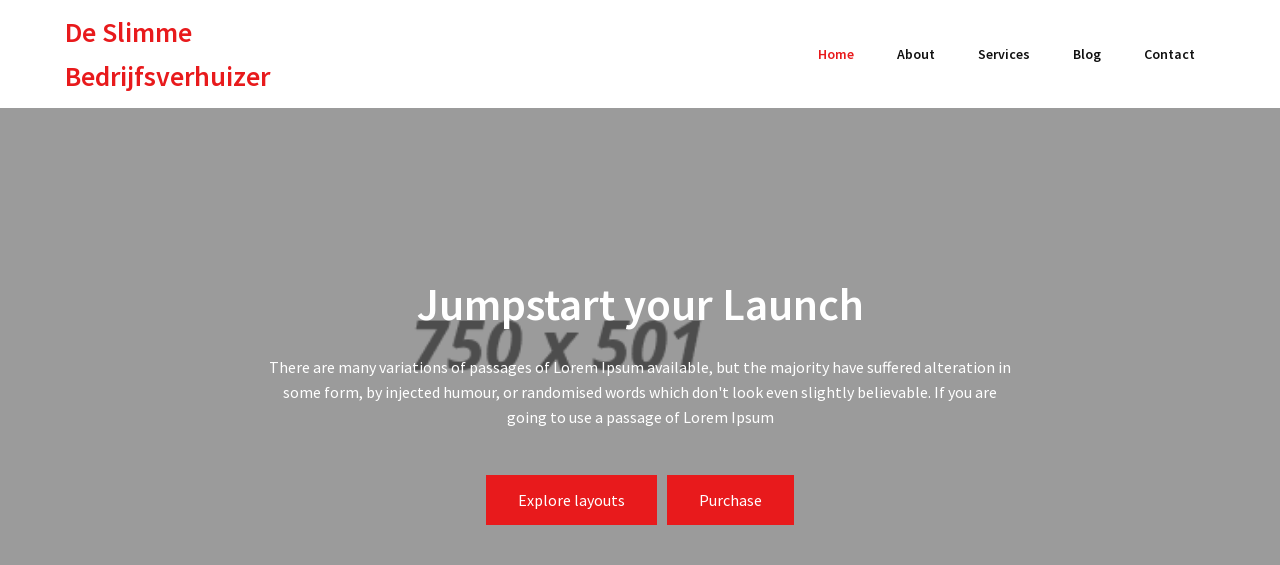

--- FILE ---
content_type: text/html; charset=UTF-8
request_url: https://deslimmebedrijfsverhuizer.nl/
body_size: 37529
content:
	<!DOCTYPE html>
	<html lang="en-US">
	<head>
		<meta charset="UTF-8" />
		<meta name="viewport" content="width=device-width, initial-scale=1">
		<link rel="profile" href="https://gmpg.org/xfn/11">
		<title>De Slimme Bedrijfsverhuizer &#8211; Uw alles in &eacute;&eacute;n oplossing voor een soepele bedrijfsverhuizing</title>
<meta name='robots' content='max-image-preview:large' />
<link rel="alternate" type="application/rss+xml" title="De Slimme Bedrijfsverhuizer &raquo; Feed" href="https://deslimmebedrijfsverhuizer.nl/feed/" />
<link rel="alternate" type="application/rss+xml" title="De Slimme Bedrijfsverhuizer &raquo; Comments Feed" href="https://deslimmebedrijfsverhuizer.nl/comments/feed/" />
<script>
var pagelayer_ajaxurl = "https://deslimmebedrijfsverhuizer.nl/wp-admin/admin-ajax.php?";
var pagelayer_global_nonce = "ef838599f0";
var pagelayer_server_time = 1768325202;
var pagelayer_is_live = "";
var pagelayer_facebook_id = "";
var pagelayer_settings = {"post_types":["post","page"],"enable_giver":false,"max_width":1170,"tablet_breakpoint":768,"mobile_breakpoint":500,"sidebar":false,"body_font":false,"color":false};
var pagelayer_recaptch_lang = "";
</script><style id="popularfx-global-styles" type="text/css">
.site-header {background-color:#ffffff!important;}
.site-title a {color:#171717!important;}
.site-title a { font-size: 30 px; }
.site-description {color:#171717 !important;}
.site-description {font-size: 15px;}
.site-footer {background-color:#171717! important;}

</style><link rel="preload" href="https://fonts.googleapis.com/css?family=Source%20Sans%20Pro%3A400" as="fetch" crossorigin="anonymous"><link rel="dns-prefetch" href="https://fonts.gstatic.com">
<link rel="preconnect" href="https://fonts.gstatic.com" crossorigin="anonymous"><style id="pagelayer-wow-animation-style" type="text/css">.pagelayer-wow{visibility: hidden;}</style>
	<style id="pagelayer-global-styles" type="text/css">
:root{--pagelayer-color-primary:#007bff;--pagelayer-color-secondary:#6c757d;--pagelayer-color-text:#1d1d1d;--pagelayer-color-accent:#61ce70;--pagelayer-font-primary-font-family:Open Sans;--pagelayer-font-secondary-font-family:Roboto;--pagelayer-font-text-font-family:Montserrat;--pagelayer-font-accent-font-family:Poppins;}
.pagelayer-row-stretch-auto > .pagelayer-row-holder, .pagelayer-row-stretch-full > .pagelayer-row-holder.pagelayer-width-auto{ max-width: 1170px; margin-left: auto; margin-right: auto;}
@media (min-width: 769px){
			.pagelayer-hide-desktop{
				display:none !important;
			}
		}

		@media (max-width: 768px) and (min-width: 501px){
			.pagelayer-hide-tablet{
				display:none !important;
			}
			.pagelayer-wp-menu-holder[data-drop_breakpoint="tablet"] .pagelayer-wp_menu-ul{
				display:none;
			}
		}

		@media (max-width: 500px){
			.pagelayer-hide-mobile{
				display:none !important;
			}
			.pagelayer-wp-menu-holder[data-drop_breakpoint="mobile"] .pagelayer-wp_menu-ul{
				display:none;
			}
		}
body.pagelayer-body {font-family:Source Sans Pro;font-size:16px;line-height:1.6;color:#000000ff}
body.pagelayer-body p{font-family:Source Sans Pro;line-height:1.6;color:#212121ff}
body.pagelayer-body a{text-decoration-line:none}
body.pagelayer-body h1{font-family:Source Sans Pro;font-size:70px;color:#000000ff}
body.pagelayer-body h2{font-family:Source Sans Pro;font-size:45px;color:#000000ff}
body.pagelayer-body h3{font-family:Source Sans Pro;font-size:40px;color:#000000ff}
body.pagelayer-body h4{font-family:Source Sans Pro;font-size:32px;color:#000000ff}
body.pagelayer-body h5{font-family:Source Sans Pro;font-size:35px;color:#000000ff}
body.pagelayer-body h6{font-family:Source Sans Pro;font-size:28px;color:#000000ff}
@media (max-width: 768px){
	[class^="pagelayer-offset-"],
	[class*=" pagelayer-offset-"] {
		margin-left: 0;
	}

	.pagelayer-row .pagelayer-col {
		margin-left: 0;
		width: 100%;
	}
	.pagelayer-row.pagelayer-gutters .pagelayer-col {
		margin-bottom: 16px;
	}
	.pagelayer-first-sm {
		order: -1;
	}
	.pagelayer-last-sm {
		order: 1;
	}
	
body.pagelayer-body {font-size:16px}
body.pagelayer-body p{font-size:16px}
body.pagelayer-body h1{font-size:30px}
body.pagelayer-body h2{font-size:35px}
body.pagelayer-body h3{font-size:30px}
body.pagelayer-body h4{font-size:28px}
body.pagelayer-body h5{font-size:25px}
body.pagelayer-body h6{font-size:25px}

}
@media (max-width: 500px){
body.pagelayer-body {font-size:15px}
body.pagelayer-body p{font-size:16px}
body.pagelayer-body h1{font-size:28px}
body.pagelayer-body h2{font-size:30px}
body.pagelayer-body h3{font-size:25px}
body.pagelayer-body h4{font-size:28px}
body.pagelayer-body h5{font-size:25px}
body.pagelayer-body h6{font-size:22px}
}

</style><script>
window._wpemojiSettings = {"baseUrl":"https:\/\/s.w.org\/images\/core\/emoji\/15.0.3\/72x72\/","ext":".png","svgUrl":"https:\/\/s.w.org\/images\/core\/emoji\/15.0.3\/svg\/","svgExt":".svg","source":{"concatemoji":"https:\/\/deslimmebedrijfsverhuizer.nl\/wp-includes\/js\/wp-emoji-release.min.js?ver=6.6.1"}};
/*! This file is auto-generated */
!function(i,n){var o,s,e;function c(e){try{var t={supportTests:e,timestamp:(new Date).valueOf()};sessionStorage.setItem(o,JSON.stringify(t))}catch(e){}}function p(e,t,n){e.clearRect(0,0,e.canvas.width,e.canvas.height),e.fillText(t,0,0);var t=new Uint32Array(e.getImageData(0,0,e.canvas.width,e.canvas.height).data),r=(e.clearRect(0,0,e.canvas.width,e.canvas.height),e.fillText(n,0,0),new Uint32Array(e.getImageData(0,0,e.canvas.width,e.canvas.height).data));return t.every(function(e,t){return e===r[t]})}function u(e,t,n){switch(t){case"flag":return n(e,"\ud83c\udff3\ufe0f\u200d\u26a7\ufe0f","\ud83c\udff3\ufe0f\u200b\u26a7\ufe0f")?!1:!n(e,"\ud83c\uddfa\ud83c\uddf3","\ud83c\uddfa\u200b\ud83c\uddf3")&&!n(e,"\ud83c\udff4\udb40\udc67\udb40\udc62\udb40\udc65\udb40\udc6e\udb40\udc67\udb40\udc7f","\ud83c\udff4\u200b\udb40\udc67\u200b\udb40\udc62\u200b\udb40\udc65\u200b\udb40\udc6e\u200b\udb40\udc67\u200b\udb40\udc7f");case"emoji":return!n(e,"\ud83d\udc26\u200d\u2b1b","\ud83d\udc26\u200b\u2b1b")}return!1}function f(e,t,n){var r="undefined"!=typeof WorkerGlobalScope&&self instanceof WorkerGlobalScope?new OffscreenCanvas(300,150):i.createElement("canvas"),a=r.getContext("2d",{willReadFrequently:!0}),o=(a.textBaseline="top",a.font="600 32px Arial",{});return e.forEach(function(e){o[e]=t(a,e,n)}),o}function t(e){var t=i.createElement("script");t.src=e,t.defer=!0,i.head.appendChild(t)}"undefined"!=typeof Promise&&(o="wpEmojiSettingsSupports",s=["flag","emoji"],n.supports={everything:!0,everythingExceptFlag:!0},e=new Promise(function(e){i.addEventListener("DOMContentLoaded",e,{once:!0})}),new Promise(function(t){var n=function(){try{var e=JSON.parse(sessionStorage.getItem(o));if("object"==typeof e&&"number"==typeof e.timestamp&&(new Date).valueOf()<e.timestamp+604800&&"object"==typeof e.supportTests)return e.supportTests}catch(e){}return null}();if(!n){if("undefined"!=typeof Worker&&"undefined"!=typeof OffscreenCanvas&&"undefined"!=typeof URL&&URL.createObjectURL&&"undefined"!=typeof Blob)try{var e="postMessage("+f.toString()+"("+[JSON.stringify(s),u.toString(),p.toString()].join(",")+"));",r=new Blob([e],{type:"text/javascript"}),a=new Worker(URL.createObjectURL(r),{name:"wpTestEmojiSupports"});return void(a.onmessage=function(e){c(n=e.data),a.terminate(),t(n)})}catch(e){}c(n=f(s,u,p))}t(n)}).then(function(e){for(var t in e)n.supports[t]=e[t],n.supports.everything=n.supports.everything&&n.supports[t],"flag"!==t&&(n.supports.everythingExceptFlag=n.supports.everythingExceptFlag&&n.supports[t]);n.supports.everythingExceptFlag=n.supports.everythingExceptFlag&&!n.supports.flag,n.DOMReady=!1,n.readyCallback=function(){n.DOMReady=!0}}).then(function(){return e}).then(function(){var e;n.supports.everything||(n.readyCallback(),(e=n.source||{}).concatemoji?t(e.concatemoji):e.wpemoji&&e.twemoji&&(t(e.twemoji),t(e.wpemoji)))}))}((window,document),window._wpemojiSettings);
</script>

<link rel='stylesheet' id='pagelayer-frontend-css' href='https://deslimmebedrijfsverhuizer.nl/wp-content/plugins/pagelayer/css/combined.css?ver=1.7.2' media='all' />
<style id='wp-emoji-styles-inline-css'>

	img.wp-smiley, img.emoji {
		display: inline !important;
		border: none !important;
		box-shadow: none !important;
		height: 1em !important;
		width: 1em !important;
		margin: 0 0.07em !important;
		vertical-align: -0.1em !important;
		background: none !important;
		padding: 0 !important;
	}
</style>
<link rel='stylesheet' id='wp-block-library-css' href='https://deslimmebedrijfsverhuizer.nl/wp-includes/css/dist/block-library/style.min.css?ver=6.6.1' media='all' />
<style id='classic-theme-styles-inline-css'>
/*! This file is auto-generated */
.wp-block-button__link{color:#fff;background-color:#32373c;border-radius:9999px;box-shadow:none;text-decoration:none;padding:calc(.667em + 2px) calc(1.333em + 2px);font-size:1.125em}.wp-block-file__button{background:#32373c;color:#fff;text-decoration:none}
</style>
<style id='global-styles-inline-css'>
:root{--wp--preset--aspect-ratio--square: 1;--wp--preset--aspect-ratio--4-3: 4/3;--wp--preset--aspect-ratio--3-4: 3/4;--wp--preset--aspect-ratio--3-2: 3/2;--wp--preset--aspect-ratio--2-3: 2/3;--wp--preset--aspect-ratio--16-9: 16/9;--wp--preset--aspect-ratio--9-16: 9/16;--wp--preset--color--black: #000000;--wp--preset--color--cyan-bluish-gray: #abb8c3;--wp--preset--color--white: #ffffff;--wp--preset--color--pale-pink: #f78da7;--wp--preset--color--vivid-red: #cf2e2e;--wp--preset--color--luminous-vivid-orange: #ff6900;--wp--preset--color--luminous-vivid-amber: #fcb900;--wp--preset--color--light-green-cyan: #7bdcb5;--wp--preset--color--vivid-green-cyan: #00d084;--wp--preset--color--pale-cyan-blue: #8ed1fc;--wp--preset--color--vivid-cyan-blue: #0693e3;--wp--preset--color--vivid-purple: #9b51e0;--wp--preset--gradient--vivid-cyan-blue-to-vivid-purple: linear-gradient(135deg,rgba(6,147,227,1) 0%,rgb(155,81,224) 100%);--wp--preset--gradient--light-green-cyan-to-vivid-green-cyan: linear-gradient(135deg,rgb(122,220,180) 0%,rgb(0,208,130) 100%);--wp--preset--gradient--luminous-vivid-amber-to-luminous-vivid-orange: linear-gradient(135deg,rgba(252,185,0,1) 0%,rgba(255,105,0,1) 100%);--wp--preset--gradient--luminous-vivid-orange-to-vivid-red: linear-gradient(135deg,rgba(255,105,0,1) 0%,rgb(207,46,46) 100%);--wp--preset--gradient--very-light-gray-to-cyan-bluish-gray: linear-gradient(135deg,rgb(238,238,238) 0%,rgb(169,184,195) 100%);--wp--preset--gradient--cool-to-warm-spectrum: linear-gradient(135deg,rgb(74,234,220) 0%,rgb(151,120,209) 20%,rgb(207,42,186) 40%,rgb(238,44,130) 60%,rgb(251,105,98) 80%,rgb(254,248,76) 100%);--wp--preset--gradient--blush-light-purple: linear-gradient(135deg,rgb(255,206,236) 0%,rgb(152,150,240) 100%);--wp--preset--gradient--blush-bordeaux: linear-gradient(135deg,rgb(254,205,165) 0%,rgb(254,45,45) 50%,rgb(107,0,62) 100%);--wp--preset--gradient--luminous-dusk: linear-gradient(135deg,rgb(255,203,112) 0%,rgb(199,81,192) 50%,rgb(65,88,208) 100%);--wp--preset--gradient--pale-ocean: linear-gradient(135deg,rgb(255,245,203) 0%,rgb(182,227,212) 50%,rgb(51,167,181) 100%);--wp--preset--gradient--electric-grass: linear-gradient(135deg,rgb(202,248,128) 0%,rgb(113,206,126) 100%);--wp--preset--gradient--midnight: linear-gradient(135deg,rgb(2,3,129) 0%,rgb(40,116,252) 100%);--wp--preset--font-size--small: 13px;--wp--preset--font-size--medium: 20px;--wp--preset--font-size--large: 36px;--wp--preset--font-size--x-large: 42px;--wp--preset--spacing--20: 0.44rem;--wp--preset--spacing--30: 0.67rem;--wp--preset--spacing--40: 1rem;--wp--preset--spacing--50: 1.5rem;--wp--preset--spacing--60: 2.25rem;--wp--preset--spacing--70: 3.38rem;--wp--preset--spacing--80: 5.06rem;--wp--preset--shadow--natural: 6px 6px 9px rgba(0, 0, 0, 0.2);--wp--preset--shadow--deep: 12px 12px 50px rgba(0, 0, 0, 0.4);--wp--preset--shadow--sharp: 6px 6px 0px rgba(0, 0, 0, 0.2);--wp--preset--shadow--outlined: 6px 6px 0px -3px rgba(255, 255, 255, 1), 6px 6px rgba(0, 0, 0, 1);--wp--preset--shadow--crisp: 6px 6px 0px rgba(0, 0, 0, 1);}:where(.is-layout-flex){gap: 0.5em;}:where(.is-layout-grid){gap: 0.5em;}body .is-layout-flex{display: flex;}.is-layout-flex{flex-wrap: wrap;align-items: center;}.is-layout-flex > :is(*, div){margin: 0;}body .is-layout-grid{display: grid;}.is-layout-grid > :is(*, div){margin: 0;}:where(.wp-block-columns.is-layout-flex){gap: 2em;}:where(.wp-block-columns.is-layout-grid){gap: 2em;}:where(.wp-block-post-template.is-layout-flex){gap: 1.25em;}:where(.wp-block-post-template.is-layout-grid){gap: 1.25em;}.has-black-color{color: var(--wp--preset--color--black) !important;}.has-cyan-bluish-gray-color{color: var(--wp--preset--color--cyan-bluish-gray) !important;}.has-white-color{color: var(--wp--preset--color--white) !important;}.has-pale-pink-color{color: var(--wp--preset--color--pale-pink) !important;}.has-vivid-red-color{color: var(--wp--preset--color--vivid-red) !important;}.has-luminous-vivid-orange-color{color: var(--wp--preset--color--luminous-vivid-orange) !important;}.has-luminous-vivid-amber-color{color: var(--wp--preset--color--luminous-vivid-amber) !important;}.has-light-green-cyan-color{color: var(--wp--preset--color--light-green-cyan) !important;}.has-vivid-green-cyan-color{color: var(--wp--preset--color--vivid-green-cyan) !important;}.has-pale-cyan-blue-color{color: var(--wp--preset--color--pale-cyan-blue) !important;}.has-vivid-cyan-blue-color{color: var(--wp--preset--color--vivid-cyan-blue) !important;}.has-vivid-purple-color{color: var(--wp--preset--color--vivid-purple) !important;}.has-black-background-color{background-color: var(--wp--preset--color--black) !important;}.has-cyan-bluish-gray-background-color{background-color: var(--wp--preset--color--cyan-bluish-gray) !important;}.has-white-background-color{background-color: var(--wp--preset--color--white) !important;}.has-pale-pink-background-color{background-color: var(--wp--preset--color--pale-pink) !important;}.has-vivid-red-background-color{background-color: var(--wp--preset--color--vivid-red) !important;}.has-luminous-vivid-orange-background-color{background-color: var(--wp--preset--color--luminous-vivid-orange) !important;}.has-luminous-vivid-amber-background-color{background-color: var(--wp--preset--color--luminous-vivid-amber) !important;}.has-light-green-cyan-background-color{background-color: var(--wp--preset--color--light-green-cyan) !important;}.has-vivid-green-cyan-background-color{background-color: var(--wp--preset--color--vivid-green-cyan) !important;}.has-pale-cyan-blue-background-color{background-color: var(--wp--preset--color--pale-cyan-blue) !important;}.has-vivid-cyan-blue-background-color{background-color: var(--wp--preset--color--vivid-cyan-blue) !important;}.has-vivid-purple-background-color{background-color: var(--wp--preset--color--vivid-purple) !important;}.has-black-border-color{border-color: var(--wp--preset--color--black) !important;}.has-cyan-bluish-gray-border-color{border-color: var(--wp--preset--color--cyan-bluish-gray) !important;}.has-white-border-color{border-color: var(--wp--preset--color--white) !important;}.has-pale-pink-border-color{border-color: var(--wp--preset--color--pale-pink) !important;}.has-vivid-red-border-color{border-color: var(--wp--preset--color--vivid-red) !important;}.has-luminous-vivid-orange-border-color{border-color: var(--wp--preset--color--luminous-vivid-orange) !important;}.has-luminous-vivid-amber-border-color{border-color: var(--wp--preset--color--luminous-vivid-amber) !important;}.has-light-green-cyan-border-color{border-color: var(--wp--preset--color--light-green-cyan) !important;}.has-vivid-green-cyan-border-color{border-color: var(--wp--preset--color--vivid-green-cyan) !important;}.has-pale-cyan-blue-border-color{border-color: var(--wp--preset--color--pale-cyan-blue) !important;}.has-vivid-cyan-blue-border-color{border-color: var(--wp--preset--color--vivid-cyan-blue) !important;}.has-vivid-purple-border-color{border-color: var(--wp--preset--color--vivid-purple) !important;}.has-vivid-cyan-blue-to-vivid-purple-gradient-background{background: var(--wp--preset--gradient--vivid-cyan-blue-to-vivid-purple) !important;}.has-light-green-cyan-to-vivid-green-cyan-gradient-background{background: var(--wp--preset--gradient--light-green-cyan-to-vivid-green-cyan) !important;}.has-luminous-vivid-amber-to-luminous-vivid-orange-gradient-background{background: var(--wp--preset--gradient--luminous-vivid-amber-to-luminous-vivid-orange) !important;}.has-luminous-vivid-orange-to-vivid-red-gradient-background{background: var(--wp--preset--gradient--luminous-vivid-orange-to-vivid-red) !important;}.has-very-light-gray-to-cyan-bluish-gray-gradient-background{background: var(--wp--preset--gradient--very-light-gray-to-cyan-bluish-gray) !important;}.has-cool-to-warm-spectrum-gradient-background{background: var(--wp--preset--gradient--cool-to-warm-spectrum) !important;}.has-blush-light-purple-gradient-background{background: var(--wp--preset--gradient--blush-light-purple) !important;}.has-blush-bordeaux-gradient-background{background: var(--wp--preset--gradient--blush-bordeaux) !important;}.has-luminous-dusk-gradient-background{background: var(--wp--preset--gradient--luminous-dusk) !important;}.has-pale-ocean-gradient-background{background: var(--wp--preset--gradient--pale-ocean) !important;}.has-electric-grass-gradient-background{background: var(--wp--preset--gradient--electric-grass) !important;}.has-midnight-gradient-background{background: var(--wp--preset--gradient--midnight) !important;}.has-small-font-size{font-size: var(--wp--preset--font-size--small) !important;}.has-medium-font-size{font-size: var(--wp--preset--font-size--medium) !important;}.has-large-font-size{font-size: var(--wp--preset--font-size--large) !important;}.has-x-large-font-size{font-size: var(--wp--preset--font-size--x-large) !important;}
:where(.wp-block-post-template.is-layout-flex){gap: 1.25em;}:where(.wp-block-post-template.is-layout-grid){gap: 1.25em;}
:where(.wp-block-columns.is-layout-flex){gap: 2em;}:where(.wp-block-columns.is-layout-grid){gap: 2em;}
:root :where(.wp-block-pullquote){font-size: 1.5em;line-height: 1.6;}
</style>
<link rel='stylesheet' id='popularfx-style-css' href='http://deslimmebedrijfsverhuizer.nl/wp-content/uploads/popularfx-templates/softland/style.css?ver=1.2.4' media='all' />
<link rel='stylesheet' id='popularfx-sidebar-css' href='https://deslimmebedrijfsverhuizer.nl/wp-content/themes/popularfx/sidebar.css?ver=1.2.4' media='all' />
<link rel='stylesheet' id='pagelayer-google-font-header-css' href='https://fonts.googleapis.com/css?family=Source+Sans+Pro%3A400&#038;ver=1.7.2' media='all' />
<script src="https://deslimmebedrijfsverhuizer.nl/wp-includes/js/jquery/jquery.min.js?ver=3.7.1" id="jquery-core-js"></script>
<script src="https://deslimmebedrijfsverhuizer.nl/wp-includes/js/jquery/jquery-migrate.min.js?ver=3.4.1" id="jquery-migrate-js"></script>
<script src="https://deslimmebedrijfsverhuizer.nl/wp-content/plugins/pagelayer/js/combined.js?ver=1.7.2" id="pagelayer-frontend-js"></script>
<link rel="https://api.w.org/" href="https://deslimmebedrijfsverhuizer.nl/wp-json/" /><link rel="alternate" title="JSON" type="application/json" href="https://deslimmebedrijfsverhuizer.nl/wp-json/wp/v2/pages/26" /><link rel="EditURI" type="application/rsd+xml" title="RSD" href="https://deslimmebedrijfsverhuizer.nl/xmlrpc.php?rsd" />
<meta name="generator" content="WordPress 6.6.1" />
<link rel="canonical" href="https://deslimmebedrijfsverhuizer.nl/" />
<link rel='shortlink' href='https://deslimmebedrijfsverhuizer.nl/' />
<link rel="alternate" title="oEmbed (JSON)" type="application/json+oembed" href="https://deslimmebedrijfsverhuizer.nl/wp-json/oembed/1.0/embed?url=https%3A%2F%2Fdeslimmebedrijfsverhuizer.nl%2F" />
<link rel="alternate" title="oEmbed (XML)" type="text/xml+oembed" href="https://deslimmebedrijfsverhuizer.nl/wp-json/oembed/1.0/embed?url=https%3A%2F%2Fdeslimmebedrijfsverhuizer.nl%2F&#038;format=xml" />
<meta name="bmi-version" content="1.2.9" />	</head>

	<body class="home page-template-default page page-id-26 popularfx-body pagelayer-body">
		
	<header class="pagelayer-header"><div pagelayer-id="dho9062" class="p-dho9062 pagelayer-row pagelayer-row-stretch-auto pagelayer-height-default">
<style pagelayer-style-id="dho9062">.p-dho9062 .pagelayer-col-holder{padding: 10px}
.p-dho9062>.pagelayer-row-holder .pagelayer-col{align-content: center}
.p-dho9062 > .pagelayer-background-overlay{-webkit-transition: all 400ms !important; transition: all 400ms !important}
.p-dho9062 .pagelayer-svg-top .pagelayer-shape-fill{fill:#227bc3}
.p-dho9062 .pagelayer-row-svg .pagelayer-svg-top{width:100%;height:100px}
.p-dho9062 .pagelayer-svg-bottom .pagelayer-shape-fill{fill:#e44993}
.p-dho9062 .pagelayer-row-svg .pagelayer-svg-bottom{width:100%;height:100px}
</style>
			
			
			
			
			<div class="pagelayer-row-holder pagelayer-row pagelayer-auto pagelayer-width-auto"><div pagelayer-id="52u3300" class="p-52u3300 pagelayer-col">
<style pagelayer-style-id="52u3300">.p-52u3300 .pagelayer-col-holder > div:not(:last-child){margin-bottom: 15px}
.pagelayer-row-holder .p-52u3300{width: 30%}
.p-52u3300 > .pagelayer-background-overlay{-webkit-transition: all 400ms !important; transition: all 400ms !important}
@media (max-width: 500px){.pagelayer-row-holder .p-52u3300{width: 50%}
}
</style>
				
				
				
				<div class="pagelayer-col-holder"><div pagelayer-id="gwh606" class="p-gwh606 pagelayer-wp_title">
<style pagelayer-style-id="gwh606">.p-gwh606 .pagelayer-wp-title-heading{font-family: Source Sans Pro; font-size: 28px !important; font-style:  !important; font-weight: 600 !important; font-variant:  !important; text-decoration-line:  !important; text-decoration-style: Solid !important; line-height: em !important; text-transform:  !important; letter-spacing: px !important; word-spacing: px !important;color:#e81a1c;text-align:left;padding: 0px 0px 0px 0px}
@media (max-width: 768px) and (min-width: 501px){.p-gwh606 .pagelayer-wp-title-heading{font-family: ; font-size: 24px !important; font-style:  !important; font-weight:  !important; font-variant:  !important; text-decoration-line:  !important; text-decoration-style: Solid !important; line-height: em !important; text-transform:  !important; letter-spacing: px !important; word-spacing: px !important}
}
@media (max-width: 500px){.p-gwh606 .pagelayer-wp-title-heading{font-family: ; font-size: 25px !important; font-style:  !important; font-weight:  !important; font-variant:  !important; text-decoration-line:  !important; text-decoration-style: Solid !important; line-height: em !important; text-transform:  !important; letter-spacing: px !important; word-spacing: px !important}
}
</style><div class="pagelayer-wp-title-content">
			<div class="pagelayer-wp-title-section">
				<a href="https://deslimmebedrijfsverhuizer.nl" class="pagelayer-wp-title-link pagelayer-ele-link">
					
					<div class="pagelayer-wp-title-holder">
						<div class="pagelayer-wp-title-heading">De Slimme Bedrijfsverhuizer</div>
						
					</div>
				</a>
			</div>			
		<div></div></div></div></div></div><div pagelayer-id="6l7142" class="p-6l7142 pagelayer-col">
<style pagelayer-style-id="6l7142">.p-6l7142 .pagelayer-col-holder > div:not(:last-child){margin-bottom: 15px}
.pagelayer-row-holder .p-6l7142{width: 70%}
.p-6l7142 > .pagelayer-background-overlay{-webkit-transition: all 400ms !important; transition: all 400ms !important}
@media (max-width: 500px){.pagelayer-row-holder .p-6l7142{width: 50%}
}
</style>
				
				
				
				<div class="pagelayer-col-holder"><div pagelayer-id="ky83551" class="p-ky83551 pagelayer-wp_menu">
<style pagelayer-style-id="ky83551">.p-ky83551 .pagelayer-wp_menu-ul{text-align:right}
.p-ky83551 .pagelayer-wp-menu-container li.menu-item{list-style: none}
.p-ky83551 .pagelayer-wp_menu-ul>li a:first-child{color: #111111}
.p-ky83551 .pagelayer-wp_menu-ul>li>a:hover{color: #e81a1c}
.p-ky83551 .pagelayer-wp_menu-ul>li.pagelayer-active-sub-menu>a:hover{color: #e81a1c}
.p-ky83551 .pagelayer-wp_menu-ul>li.current-menu-item>a{color: #e81a1c}
.p-ky83551 .pagelayer-wp-menu-container ul li.menu-item > a{font-family: Source Sans Pro !important; font-size: 14px !important; font-style:  !important; font-weight: 600 !important; font-variant:  !important; text-decoration-line:  !important; text-decoration-style: Solid !important; line-height: em !important; text-transform:  !important; letter-spacing: px !important; word-spacing: px !important}
.p-ky83551 .pagelayer-wp_menu-ul>li>a{padding-left: 20px;padding-right: 20px;padding-top: 10px;padding-bottom	: 10px}
.p-ky83551 ul.sub-menu li>a{justify-content:left !important}
.p-ky83551 .pagelayer-menu-type-horizontal .sub-menu{left:0px}
.p-ky83551 .pagelayer-menu-type-horizontal .sub-menu .sub-menu{left:unset;left:100% !important;top:0px}
.p-ky83551 .pagelayer-wp-menu-container ul.sub-menu>li a{color: #ffffff}
.p-ky83551 .pagelayer-wp-menu-container ul.sub-menu{background-color: #0986c0}
.p-ky83551 .pagelayer-wp-menu-container ul.sub-menu li a{padding-left: 10px;padding-right: 10px;padding-top: 10px;padding-bottom	: 10px}
.p-ky83551 .pagelayer-wp-menu-container .sub-menu a{margin-left: 10px}
.p-ky83551 .pagelayer-wp-menu-container .sub-menu .sub-menu a{margin-left: calc(2 * 10px)}
.p-ky83551 .pagelayer-primary-menu-bar{text-align:center}
.p-ky83551 .pagelayer-primary-menu-bar i{color:#ffffff;background-color:#e81a1c;font-size:30px}
.p-ky83551 .pagelayer-menu-type-dropdown{width:30%;background-color:#ffffff}
.p-ky83551 .pagelayer-menu-type-dropdown .pagelayer-wp_menu-ul{width:100%;top: 8%; transform: translateY(-8%)}
.p-ky83551 .pagelayer-wp_menu-close i{font-size:25px;padding:8px;color:rgba(255,255,255,0.41);background-color:rgba(0,0,0,0.21);-webkit-transition: all 600ms !important; transition: all 600ms !important}
.p-ky83551 .pagelayer-wp_menu-close i:hover{color:#ffffff;background-color:#000000}
.p-ky83551 .pagelayer-wp_menu-ul .menu-item a{
justify-content:center;
}
@media (max-width: 768px) and (min-width: 501px){.p-ky83551 .pagelayer-primary-menu-bar{text-align:right}
.p-ky83551 .pagelayer-primary-menu-bar i{font-size:24px;padding:8 {{val[1]}}}
.p-ky83551 .pagelayer-menu-type-dropdown{width:60%}
.p-ky83551 .pagelayer-wp_menu-close i{font-size:24px;padding:8px}
}
@media (max-width: 500px){.p-ky83551 .pagelayer-wp_menu-ul>li>a{padding-top: 10px;padding-bottom	: 10px}
.p-ky83551 .pagelayer-primary-menu-bar{text-align:right}
.p-ky83551 .pagelayer-primary-menu-bar i{font-size:20px;padding:6 {{val[1]}}}
.p-ky83551 .pagelayer-menu-type-dropdown{width:60%}
.p-ky83551 .pagelayer-wp_menu-close i{font-size:20px;padding:6px}
}
</style><div class="pagelayer-wp-menu-holder" data-layout="horizontal" data-submenu_ind="" data-drop_breakpoint="tablet">
			<div class="pagelayer-primary-menu-bar"><i class="fas fa-bars"></i></div>
			<div class="pagelayer-wp-menu-container pagelayer-menu-type-horizontal pagelayer-menu-hover- none pagelayer-wp_menu-right" data-align="right">
				<div class="pagelayer-wp_menu-close"><i class="fas fa-times"></i></div>
				<div class="menu-softland-header-menu-container"><ul id="2" class="pagelayer-wp_menu-ul"><li id="menu-item-29" class="menu-item menu-item-type-post_type menu-item-object-page menu-item-home current-menu-item page_item page-item-26 current_page_item menu-item-29"><a href="https://deslimmebedrijfsverhuizer.nl/" aria-current="page"><span class="pagelayer-nav-menu-title">Home</span></a><div class="pagelayer-mega-menu pagelayer-mega-editor-29"></div></li>
<li id="menu-item-30" class="menu-item menu-item-type-post_type menu-item-object-page menu-item-30"><a href="https://deslimmebedrijfsverhuizer.nl/about/"><span class="pagelayer-nav-menu-title">About</span></a><div class="pagelayer-mega-menu pagelayer-mega-editor-30"></div></li>
<li id="menu-item-31" class="menu-item menu-item-type-post_type menu-item-object-page menu-item-31"><a href="https://deslimmebedrijfsverhuizer.nl/services/"><span class="pagelayer-nav-menu-title">Services</span></a><div class="pagelayer-mega-menu pagelayer-mega-editor-31"></div></li>
<li id="menu-item-32" class="menu-item menu-item-type-post_type menu-item-object-page menu-item-32"><a href="https://deslimmebedrijfsverhuizer.nl/blog/"><span class="pagelayer-nav-menu-title">Blog</span></a><div class="pagelayer-mega-menu pagelayer-mega-editor-32"></div></li>
<li id="menu-item-33" class="menu-item menu-item-type-post_type menu-item-object-page menu-item-33"><a href="https://deslimmebedrijfsverhuizer.nl/contact/"><span class="pagelayer-nav-menu-title">Contact</span></a><div class="pagelayer-mega-menu pagelayer-mega-editor-33"></div></li>
</ul></div>
			</div>
		</div></div></div></div></div></div>
<div pagelayer-id="sfs5342" class="p-sfs5342 pagelayer-row pagelayer-row-stretch-auto pagelayer-height-default">
<style pagelayer-style-id="sfs5342">.p-sfs5342 .pagelayer-col-holder{padding: 10px}
.p-sfs5342 > .pagelayer-background-overlay{background-color: #010101;opacity: 0.3;-webkit-transition: all 400ms !important; transition: all 400ms !important}
.p-sfs5342 .pagelayer-svg-top .pagelayer-shape-fill{fill:#227bc3}
.p-sfs5342 .pagelayer-row-svg .pagelayer-svg-top{width:100%;height:100px}
.p-sfs5342 .pagelayer-svg-bottom .pagelayer-shape-fill{fill:#e44993}
.p-sfs5342 .pagelayer-row-svg .pagelayer-svg-bottom{width:100%;height:100px}
.p-sfs5342{background-image: url("https://deslimmebedrijfsverhuizer.nl/wp-content/uploads/2023/01/banner.jpg");background-position-x: center;background-position-y: center;background-repeat: no-repeat;background-size: cover;padding-top: 150px; padding-right: 0px; padding-bottom: 150px; padding-left: 0px;border-radius: 0em 0em 0em 0em; -webkit-border-radius: 0em 0em 0em 0em;-moz-border-radius: 0em 0em 0em 0em}
@media (max-width: 768px) and (min-width: 501px){.p-sfs5342{padding-top: 100px; padding-right: 0px; padding-bottom: 100px; padding-left: 0px}
}
@media (max-width: 500px){.p-sfs5342{padding-top: 75px; padding-right: 0px; padding-bottom: 75px; padding-left: 0px}
}
</style>
			
			
			
			<div class="pagelayer-background-overlay"></div>
			<div class="pagelayer-row-holder pagelayer-row pagelayer-auto pagelayer-width-auto"><div pagelayer-id="bvz177" class="p-bvz177 pagelayer-col">
<style pagelayer-style-id="bvz177">.p-bvz177 .pagelayer-col-holder > div:not(:last-child){margin-bottom: 15px}
.p-bvz177 > .pagelayer-background-overlay{-webkit-transition: all 400ms !important; transition: all 400ms !important}
</style>
				
				
				
				<div class="pagelayer-col-holder"><div pagelayer-id="zn57620" class="p-zn57620 pagelayer-heading" align="center">
<style pagelayer-style-id="zn57620">.p-zn57620{text-align: center}
.p-zn57620 .pagelayer-heading-holder *{color:#ffffff}
.p-zn57620 .pagelayer-heading-holder{color:#ffffff}
</style><div class="pagelayer-heading-holder"><h2>Jumpstart your Launch</h2></div>
		
			</div><div pagelayer-id="til1860" class="p-til1860 pagelayer-heading" align="center">
<style pagelayer-style-id="til1860">.p-til1860{text-align: center;width:750px !important;position:relative; left:50%; transform:translateX(-50%);height:auto}
.p-til1860 .pagelayer-heading-holder *{color:#ffffff}
.p-til1860 .pagelayer-heading-holder{color:#ffffff}
</style><div class="pagelayer-heading-holder"><p>There are many variations of passages of Lorem Ipsum available, but the majority have suffered alteration in some form, by injected humour, or randomised words which don't look even slightly believable. If you are going to use a passage of Lorem Ipsum</p></div>
		
			</div><div pagelayer-id="krh4678" class="p-krh4678 pagelayer-btn_grp pagelayer-hide-tablet pagelayer-hide-mobile">
<style pagelayer-style-id="krh4678">.p-krh4678{text-align: center;padding-top: 30px; padding-right: 0px; padding-bottom: 0px; padding-left: 0px}
.p-krh4678 .pagelayer-btn{text-align: center;padding-left: 5px; padding-right: 5px}
.p-krh4678 > div{display: inline-block}
@media (max-width: 500px){.p-krh4678 .pagelayer-btn{padding-left: NaNpx; padding-right: NaNpx}
}
</style><div pagelayer-id="va32578" class="p-va32578 pagelayer-btn">
<style pagelayer-style-id="va32578">.p-va32578 .pagelayer-btn-text{font-family: ; font-size: px !important; font-style:  !important; font-weight:  !important; font-variant:  !important; text-decoration-line:  !important; text-decoration-style: Solid !important; line-height: em !important; text-transform:  !important; letter-spacing: px !important; word-spacing: px !important}
.p-va32578 .pagelayer-btn-holder{font-family: ; font-size: px !important; font-style:  !important; font-weight:  !important; font-variant:  !important; text-decoration-line:  !important; text-decoration-style: Solid !important; line-height: em !important; text-transform:  !important; letter-spacing: px !important; word-spacing: px !important;background-color: #e81a1c;color: #ffffff;-webkit-transition: all 600ms !important; transition: all 600ms !important;border-color: rgba(0,0,0,0.00)}
.p-va32578{text-align: left}
.p-va32578 .pagelayer-btn-anim-thin{background-color: unset !important;border-style: unset !important}
.p-va32578 .pagelayer-btn-anim-thin::before{background-color: #e81a1c}
.p-va32578 .pagelayer-btn-anim-thin::after{background-color: #e81a1c}
.p-va32578 .pagelayer-btn-custom:hover, .p-va32578 .pagelayer-btn-anim-slide:after{background-color: #ffffff}
.p-va32578 .pagelayer-btn-holder:hover{color: #e81a1c;border-color: #e81a1c}
.p-va32578 .pagelayer-btn-holder, .p-va32578 .pagelayer-btn-anim-thin:after, .p-va32578 .pagelayer-btn-anim-thin:before{border-style: solid;border-top-width: 2px; border-right-width: 2px; border-bottom-width: 2px; border-left-width: 2px}
.p-va32578 .pagelayer-btn-holder, .p-va32578 .pagelayer-btn-anim-glow:before{border-radius: 0px 0px 0px 0px; -webkit-border-radius:  0px 0px 0px 0px;-moz-border-radius: 0px 0px 0px 0px}
.p-va32578 .pagelayer-btn-holder:hover, .p-va32578 .pagelayer-btn-anim-thin:hover:after, .p-va32578 .pagelayer-btn-anim-thin:hover:before{border-style: solid;border-top-width: 2px; border-right-width: 2px; border-bottom-width: 2px; border-left-width: 2px}
.p-va32578 .pagelayer-btn-anim-thin:hover{border-style: unset !important}
.p-va32578 .pagelayer-btn-holder:hover, .p-va32578 .pagelayer-btn-anim-glow:before{border-radius: 0px 0px 0px 0px; -webkit-border-radius:  0px 0px 0px 0px;-moz-border-radius: 0px 0px 0px 0px}
@media (max-width: 768px) and (min-width: 501px){.p-va32578 .pagelayer-btn-text{font-family: ; font-size: px !important; font-style:  !important; font-weight:  !important; font-variant:  !important; text-decoration-line:  !important; text-decoration-style: Solid !important; line-height: em !important; text-transform:  !important; letter-spacing: px !important; word-spacing: px !important}
.p-va32578 .pagelayer-btn-holder{font-family: ; font-size: px !important; font-style:  !important; font-weight:  !important; font-variant:  !important; text-decoration-line:  !important; text-decoration-style: Solid !important; line-height: em !important; text-transform:  !important; letter-spacing: px !important; word-spacing: px !important}
}
@media (max-width: 500px){.p-va32578 .pagelayer-btn-text{font-family: ; font-size: px !important; font-style:  !important; font-weight:  !important; font-variant:  !important; text-decoration-line:  !important; text-decoration-style: Solid !important; line-height: em !important; text-transform:  !important; letter-spacing: px !important; word-spacing: px !important}
.p-va32578 .pagelayer-btn-holder{font-family: ; font-size: px !important; font-style:  !important; font-weight:  !important; font-variant:  !important; text-decoration-line:  !important; text-decoration-style: Solid !important; line-height: em !important; text-transform:  !important; letter-spacing: px !important; word-spacing: px !important}
}
</style><a class="pagelayer-btn-holder pagelayer-ele-link pagelayer-btn-custom pagelayer-btn-small {{icon_position}}" href="#">
					
					<span class="pagelayer-btn-text">Explore layouts</span>
					
				</a></div><div pagelayer-id="zzz6895" class="p-zzz6895 pagelayer-btn">
<style pagelayer-style-id="zzz6895">.p-zzz6895 .pagelayer-btn-text{font-family: ; font-size: px !important; font-style:  !important; font-weight:  !important; font-variant:  !important; text-decoration-line:  !important; text-decoration-style: Solid !important; line-height: em !important; text-transform:  !important; letter-spacing: px !important; word-spacing: px !important}
.p-zzz6895 .pagelayer-btn-holder{font-family: ; font-size: px !important; font-style:  !important; font-weight:  !important; font-variant:  !important; text-decoration-line:  !important; text-decoration-style: Solid !important; line-height: em !important; text-transform:  !important; letter-spacing: px !important; word-spacing: px !important;background-color: #e81a1c;color: #ffffff;-webkit-transition: all 600ms !important; transition: all 600ms !important;border-color: rgba(0,0,0,0.00)}
.p-zzz6895{text-align: left}
.p-zzz6895 .pagelayer-btn-anim-thin{background-color: unset !important;border-style: unset !important}
.p-zzz6895 .pagelayer-btn-anim-thin::before{background-color: #e81a1c}
.p-zzz6895 .pagelayer-btn-anim-thin::after{background-color: #e81a1c}
.p-zzz6895 .pagelayer-btn-custom:hover, .p-zzz6895 .pagelayer-btn-anim-slide:after{background-color: #ffffff}
.p-zzz6895 .pagelayer-btn-holder:hover{color: #e81a1c;border-color: #e81a1c}
.p-zzz6895 .pagelayer-btn-holder, .p-zzz6895 .pagelayer-btn-anim-thin:after, .p-zzz6895 .pagelayer-btn-anim-thin:before{border-style: solid;border-top-width: 2px; border-right-width: 2px; border-bottom-width: 2px; border-left-width: 2px}
.p-zzz6895 .pagelayer-btn-holder, .p-zzz6895 .pagelayer-btn-anim-glow:before{border-radius: 0px 0px 0px 0px; -webkit-border-radius:  0px 0px 0px 0px;-moz-border-radius: 0px 0px 0px 0px}
.p-zzz6895 .pagelayer-btn-holder:hover, .p-zzz6895 .pagelayer-btn-anim-thin:hover:after, .p-zzz6895 .pagelayer-btn-anim-thin:hover:before{border-style: solid;border-top-width: 2px; border-right-width: 2px; border-bottom-width: 2px; border-left-width: 2px}
.p-zzz6895 .pagelayer-btn-anim-thin:hover{border-style: unset !important}
.p-zzz6895 .pagelayer-btn-holder:hover, .p-zzz6895 .pagelayer-btn-anim-glow:before{border-radius: 0px 0px 0px 0px; -webkit-border-radius:  0px 0px 0px 0px;-moz-border-radius: 0px 0px 0px 0px}
@media (max-width: 768px) and (min-width: 501px){.p-zzz6895 .pagelayer-btn-text{font-family: ; font-size: px !important; font-style:  !important; font-weight:  !important; font-variant:  !important; text-decoration-line:  !important; text-decoration-style: Solid !important; line-height: em !important; text-transform:  !important; letter-spacing: px !important; word-spacing: px !important}
.p-zzz6895 .pagelayer-btn-holder{font-family: ; font-size: px !important; font-style:  !important; font-weight:  !important; font-variant:  !important; text-decoration-line:  !important; text-decoration-style: Solid !important; line-height: em !important; text-transform:  !important; letter-spacing: px !important; word-spacing: px !important}
}
@media (max-width: 500px){.p-zzz6895 .pagelayer-btn-text{font-family: ; font-size: px !important; font-style:  !important; font-weight:  !important; font-variant:  !important; text-decoration-line:  !important; text-decoration-style: Solid !important; line-height: em !important; text-transform:  !important; letter-spacing: px !important; word-spacing: px !important}
.p-zzz6895 .pagelayer-btn-holder{font-family: ; font-size: px !important; font-style:  !important; font-weight:  !important; font-variant:  !important; text-decoration-line:  !important; text-decoration-style: Solid !important; line-height: em !important; text-transform:  !important; letter-spacing: px !important; word-spacing: px !important}
}
</style><a class="pagelayer-btn-holder pagelayer-ele-link pagelayer-btn-custom pagelayer-btn-small {{icon_position}}" href="#">
					
					<span class="pagelayer-btn-text">Purchase</span>
					
				</a></div></div></div></div></div></div>
	</header>
	<main id="primary" class="site-main">

		
<article id="post-26" class="post-26 page type-page status-publish hentry">
	<header class="entry-header">
			</header><!-- .entry-header -->

	
	<div class="entry-content">
		<div pagelayer-id="xvj8997" class="p-xvj8997 pagelayer-post_props">
</div>
<div pagelayer-id="21g9509" class="p-21g9509 pagelayer-row pagelayer-row-stretch-auto pagelayer-height-default">
<style pagelayer-style-id="21g9509">.p-21g9509 .pagelayer-col-holder{padding: 10px}
.p-21g9509 > .pagelayer-background-overlay{-webkit-transition: all 400ms !important; transition: all 400ms !important}
.p-21g9509 .pagelayer-svg-top .pagelayer-shape-fill{fill:#227bc3}
.p-21g9509 .pagelayer-row-svg .pagelayer-svg-top{width:100%;height:100px}
.p-21g9509 .pagelayer-svg-bottom .pagelayer-shape-fill{fill:#e44993}
.p-21g9509 .pagelayer-row-svg .pagelayer-svg-bottom{width:100%;height:100px}
.p-21g9509{padding-top: 80px; padding-right: 0px; padding-bottom: 80px; padding-left: 0px}
@media (max-width: 768px) and (min-width: 501px){.p-21g9509{padding-top: 50px; padding-right: 0px; padding-bottom: 50px; padding-left: 0px}
}
@media (max-width: 500px){.p-21g9509{padding-top: 40px; padding-right: 0px; padding-bottom: 40px; padding-left: 0px}
}
</style>
			
			
			
			
			<div class="pagelayer-row-holder pagelayer-row pagelayer-auto pagelayer-width-auto"><div pagelayer-id="vrh8478" class="p-vrh8478 pagelayer-col">
<style pagelayer-style-id="vrh8478">.p-vrh8478 .pagelayer-col-holder > div:not(:last-child){margin-bottom: 15px}
.p-vrh8478 > .pagelayer-background-overlay{-webkit-transition: all 400ms !important; transition: all 400ms !important}
</style>
				
				
				
				<div class="pagelayer-col-holder"><div pagelayer-id="n7y6671" class="p-n7y6671 pagelayer-heading" align="center">
<style pagelayer-style-id="n7y6671">.p-n7y6671{text-align: center}
</style><div class="pagelayer-heading-holder"><h2>Do more with jumpstart</h2></div>
		
			</div><div pagelayer-id="sid3132" class="p-sid3132 pagelayer-heading" align="center">
<style pagelayer-style-id="sid3132">.p-sid3132{text-align: center;width:750px !important;position:relative; left:50%; transform:translateX(-50%);height:auto}
</style><div class="pagelayer-heading-holder"><p>There are many variations of passages of Lorem Ipsum available, but the majority have suffered alteration in some form, by injected humour, or randomised words which don't look even slightly believable. If you are going to use a passage of Lorem Ipsum</p></div>
		
			</div><div pagelayer-id="7zb3422" class="p-7zb3422 pagelayer-inner_row pagelayer-row-stretch-auto pagelayer-height-default">
<style pagelayer-style-id="7zb3422">.p-7zb3422 .pagelayer-col-holder{padding: 10px}
.p-7zb3422 > .pagelayer-background-overlay{-webkit-transition: all 400ms !important; transition: all 400ms !important}
.p-7zb3422 .pagelayer-svg-top .pagelayer-shape-fill{fill:#227bc3}
.p-7zb3422 .pagelayer-row-svg .pagelayer-svg-top{width:100%;height:100px}
.p-7zb3422 .pagelayer-svg-bottom .pagelayer-shape-fill{fill:#e44993}
.p-7zb3422 .pagelayer-row-svg .pagelayer-svg-bottom{width:100%;height:100px}
.p-7zb3422{padding-top: 30px; padding-right: 0px; padding-bottom: 0px; padding-left: 0px}
@media (max-width: 500px){.p-7zb3422{padding-top: 15px; padding-right: 0px; padding-bottom: 0px; padding-left: 0px}
}
</style>
			
			
			
			
			<div class="pagelayer-row-holder pagelayer-row pagelayer-auto pagelayer-width-auto"><div pagelayer-id="i785653" class="p-i785653 pagelayer-col">
<style pagelayer-style-id="i785653">.p-i785653 .pagelayer-col-holder > div:not(:last-child){margin-bottom: 15px}
.pagelayer-row-holder .p-i785653{width: 50%}
.p-i785653 > .pagelayer-background-overlay{-webkit-transition: all 400ms !important; transition: all 400ms !important}
@media (max-width: 768px) and (min-width: 501px){.pagelayer-row-holder .p-i785653{width: 100%}
}
@media (max-width: 500px){.pagelayer-row-holder .p-i785653{width: 100%}
}
</style>
				
				
				
				<div class="pagelayer-col-holder"><div pagelayer-id="mbs233" class="p-mbs233 pagelayer-service">
<style pagelayer-style-id="mbs233">.p-mbs233 .pagelayer-service-image img{height:NaNpx;object-fit:cover;border-style: solid;border-color: #e81a1c;border-top-width: 1px; border-right-width: 1px; border-bottom-width: 1px; border-left-width: 1px;border-radius: 20px 20px 20px 20px; -webkit-border-radius:  20px 20px 20px 20px; -moz-border-radius: 20px 20px 20px 20px;-webkit-transition: all 400ms !important; transition: all 400ms !important}
.p-mbs233 img{filter: blur(0px) brightness(100%) contrast(100%) grayscale(0%) hue-rotate(0deg) opacity(100%) saturate(100%)}
.p-mbs233:hover img{filter: blur(0px) brightness(100%) contrast(100%) grayscale(0%) hue-rotate(0deg) opacity(100%) saturate(100%)}
.p-mbs233 .pagelayer-service-heading{text-align:left;padding-top:0px; padding-right:0px; padding-bottom:10px; padding-left:15px;color:#010101;font-family: ; font-size: 20px !important; font-style:  !important; font-weight:  !important; font-variant:  !important; text-decoration-line:  !important; text-decoration-style: Solid !important; line-height: em !important; text-transform: Capitalize !important; letter-spacing: px !important; word-spacing: px !important;-webkit-transition: all 400ms !important; transition: all 400ms !important}
.p-mbs233 .pagelayer-service-details{text-align:left}
.p-mbs233 .pagelayer-service-text{padding-top:0px; padding-right:0px; padding-bottom:0px; padding-left:15px}
.p-mbs233 .pagelayer-service-btn{font-family: ; font-size: px !important; font-style:  !important; font-weight:  !important; font-variant:  !important; text-decoration-line:  !important; text-decoration-style: Solid !important; line-height: em !important; text-transform:  !important; letter-spacing: px !important; word-spacing: px !important;margin-top:0px; margin-right:0px; margin-bottom:0px; margin-left:-15px;color:#e81a1c;background-color:rgba(0,0,0,0.00);-webkit-transition: all 400ms; transition: all 400ms}
@media (max-width: 768px) and (min-width: 501px){.p-mbs233 .pagelayer-service-image img{height:130px}
.p-mbs233 .pagelayer-service-heading{font-family: ; font-size: px !important; font-style:  !important; font-weight:  !important; font-variant:  !important; text-decoration-line:  !important; text-decoration-style: Solid !important; line-height: em !important; text-transform:  !important; letter-spacing: px !important; word-spacing: px !important}
.p-mbs233 .pagelayer-service-btn{font-family: ; font-size: px !important; font-style:  !important; font-weight:  !important; font-variant:  !important; text-decoration-line:  !important; text-decoration-style: Solid !important; line-height: em !important; text-transform:  !important; letter-spacing: px !important; word-spacing: px !important}
}
@media (max-width: 500px){.p-mbs233 .pagelayer-service-image img{height:150px}
.p-mbs233 .pagelayer-service-heading{font-family: ; font-size: px !important; font-style:  !important; font-weight:  !important; font-variant:  !important; text-decoration-line:  !important; text-decoration-style: Solid !important; line-height: em !important; text-transform:  !important; letter-spacing: px !important; word-spacing: px !important}
.p-mbs233 .pagelayer-service-btn{font-family: ; font-size: px !important; font-style:  !important; font-weight:  !important; font-variant:  !important; text-decoration-line:  !important; text-decoration-style: Solid !important; line-height: em !important; text-transform:  !important; letter-spacing: px !important; word-spacing: px !important}
}
</style><div class="pagelayer-service-container pagelayer-service-align-left pagelayer-service-vertical-middle">
			<div class="pagelayer-service-image">
				<img decoding="async" class="pagelayer-img pagelayer-animation-{{anim_hover}}" src="https://deslimmebedrijfsverhuizer.nl/wp-content/uploads/2023/01/image04.jpg" title="image04" alt="image04" srcset="https://deslimmebedrijfsverhuizer.nl/wp-content/uploads/2023/01/image04.jpg, https://deslimmebedrijfsverhuizer.nl/wp-content/uploads/2023/01/image04.jpg 1x, " />
			</div>
			<div class="pagelayer-service-details">
				
					<div class="pagelayer-service-heading">Fully responsive</div>
				
				<div class="pagelayer-service-text"><p>Lorem Ipsum has been the industry's standard dummy text ever since the 1500s</p></div>
				<a href="#" class="pagelayer-service-btn pagelayer-btn-custom pagelayer-ele-link pagelayer-button pagelayer-btn-small">Learn more...</a>
			</div>
			 
		</div></div></div></div><div pagelayer-id="bkf3553" class="p-bkf3553 pagelayer-col">
<style pagelayer-style-id="bkf3553">.p-bkf3553 .pagelayer-col-holder > div:not(:last-child){margin-bottom: 15px}
.pagelayer-row-holder .p-bkf3553{width: 50%}
.p-bkf3553 > .pagelayer-background-overlay{-webkit-transition: all 400ms !important; transition: all 400ms !important}
@media (max-width: 768px) and (min-width: 501px){.pagelayer-row-holder .p-bkf3553{width: 100%}
}
</style>
				
				
				
				<div class="pagelayer-col-holder"><div pagelayer-id="c5i9996" class="p-c5i9996 pagelayer-service">
<style pagelayer-style-id="c5i9996">.p-c5i9996 .pagelayer-service-image img{height:NaNpx;object-fit:cover;border-style: solid;border-color: #e81a1c;border-top-width: 1px; border-right-width: 1px; border-bottom-width: 1px; border-left-width: 1px;border-radius: 20px 20px 20px 20px; -webkit-border-radius:  20px 20px 20px 20px; -moz-border-radius: 20px 20px 20px 20px;-webkit-transition: all 400ms !important; transition: all 400ms !important}
.p-c5i9996 img{filter: blur(0px) brightness(100%) contrast(100%) grayscale(0%) hue-rotate(0deg) opacity(100%) saturate(100%)}
.p-c5i9996:hover img{filter: blur(0px) brightness(100%) contrast(100%) grayscale(0%) hue-rotate(0deg) opacity(100%) saturate(100%)}
.p-c5i9996 .pagelayer-service-heading{text-align:left;padding-top:0px; padding-right:0px; padding-bottom:10px; padding-left:15px;color:#010101;font-family: ; font-size: 20px !important; font-style:  !important; font-weight:  !important; font-variant:  !important; text-decoration-line:  !important; text-decoration-style: Solid !important; line-height: em !important; text-transform: Capitalize !important; letter-spacing: px !important; word-spacing: px !important;-webkit-transition: all 400ms !important; transition: all 400ms !important}
.p-c5i9996 .pagelayer-service-details{text-align:left}
.p-c5i9996 .pagelayer-service-text{padding-top:0px; padding-right:0px; padding-bottom:0px; padding-left:15px}
.p-c5i9996 .pagelayer-service-btn{font-family: ; font-size: px !important; font-style:  !important; font-weight:  !important; font-variant:  !important; text-decoration-line:  !important; text-decoration-style: Solid !important; line-height: em !important; text-transform:  !important; letter-spacing: px !important; word-spacing: px !important;margin-top:0px; margin-right:0px; margin-bottom:0px; margin-left:-15px;color:#e81a1c;background-color:rgba(0,0,0,0.00);-webkit-transition: all 400ms; transition: all 400ms}
@media (max-width: 768px) and (min-width: 501px){.p-c5i9996 .pagelayer-service-image img{height:130px}
.p-c5i9996 .pagelayer-service-heading{font-family: ; font-size: px !important; font-style:  !important; font-weight:  !important; font-variant:  !important; text-decoration-line:  !important; text-decoration-style: Solid !important; line-height: em !important; text-transform:  !important; letter-spacing: px !important; word-spacing: px !important}
.p-c5i9996 .pagelayer-service-btn{font-family: ; font-size: px !important; font-style:  !important; font-weight:  !important; font-variant:  !important; text-decoration-line:  !important; text-decoration-style: Solid !important; line-height: em !important; text-transform:  !important; letter-spacing: px !important; word-spacing: px !important}
}
@media (max-width: 500px){.p-c5i9996 .pagelayer-service-image img{height:120px}
.p-c5i9996 .pagelayer-service-heading{font-family: ; font-size: px !important; font-style:  !important; font-weight:  !important; font-variant:  !important; text-decoration-line:  !important; text-decoration-style: Solid !important; line-height: em !important; text-transform:  !important; letter-spacing: px !important; word-spacing: px !important}
.p-c5i9996 .pagelayer-service-btn{font-family: ; font-size: px !important; font-style:  !important; font-weight:  !important; font-variant:  !important; text-decoration-line:  !important; text-decoration-style: Solid !important; line-height: em !important; text-transform:  !important; letter-spacing: px !important; word-spacing: px !important}
}
</style><div class="pagelayer-service-container pagelayer-service-align-left pagelayer-service-vertical-middle">
			<div class="pagelayer-service-image">
				<img decoding="async" class="pagelayer-img pagelayer-animation-{{anim_hover}}" src="https://deslimmebedrijfsverhuizer.nl/wp-content/uploads/2023/01/image04.jpg" title="image04" alt="image04" srcset="https://deslimmebedrijfsverhuizer.nl/wp-content/uploads/2023/01/image04.jpg, https://deslimmebedrijfsverhuizer.nl/wp-content/uploads/2023/01/image04.jpg 1x, " />
			</div>
			<div class="pagelayer-service-details">
				
					<div class="pagelayer-service-heading">Multiple layouts</div>
				
				<div class="pagelayer-service-text"><p>Lorem Ipsum has been the industry's standard dummy text ever since the 1500s</p></div>
				<a href="#" class="pagelayer-service-btn pagelayer-btn-custom pagelayer-ele-link pagelayer-button pagelayer-btn-small">Learn more...</a>
			</div>
			 
		</div></div></div></div></div></div><div pagelayer-id="pyg6133" class="p-pyg6133 pagelayer-inner_row pagelayer-row-stretch-auto pagelayer-height-default">
<style pagelayer-style-id="pyg6133">.p-pyg6133 .pagelayer-col-holder{padding: 10px}
.p-pyg6133 > .pagelayer-background-overlay{-webkit-transition: all 400ms !important; transition: all 400ms !important}
.p-pyg6133 .pagelayer-svg-top .pagelayer-shape-fill{fill:#227bc3}
.p-pyg6133 .pagelayer-row-svg .pagelayer-svg-top{width:100%;height:100px}
.p-pyg6133 .pagelayer-svg-bottom .pagelayer-shape-fill{fill:#e44993}
.p-pyg6133 .pagelayer-row-svg .pagelayer-svg-bottom{width:100%;height:100px}
@media (max-width: 500px){.p-pyg6133{padding-top: 0px; padding-right: 0px; padding-bottom: 0px; padding-left: 0px}
}
</style>
			
			
			
			
			<div class="pagelayer-row-holder pagelayer-row pagelayer-auto pagelayer-width-auto"><div pagelayer-id="z1j2814" class="p-z1j2814 pagelayer-col">
<style pagelayer-style-id="z1j2814">.p-z1j2814 .pagelayer-col-holder > div:not(:last-child){margin-bottom: 15px}
.pagelayer-row-holder .p-z1j2814{width: 50%}
.p-z1j2814 > .pagelayer-background-overlay{-webkit-transition: all 400ms !important; transition: all 400ms !important}
@media (max-width: 768px) and (min-width: 501px){.pagelayer-row-holder .p-z1j2814{width: 100%}
}
@media (max-width: 500px){.pagelayer-row-holder .p-z1j2814{width: 100%}
}
</style>
				
				
				
				<div class="pagelayer-col-holder"><div pagelayer-id="16q4739" class="p-16q4739 pagelayer-service">
<style pagelayer-style-id="16q4739">.p-16q4739 .pagelayer-service-image img{height:NaNpx;object-fit:cover;border-style: solid;border-color: #e81a1c;border-top-width: 1px; border-right-width: 1px; border-bottom-width: 1px; border-left-width: 1px;border-radius: 20px 20px 20px 20px; -webkit-border-radius:  20px 20px 20px 20px; -moz-border-radius: 20px 20px 20px 20px;-webkit-transition: all 400ms !important; transition: all 400ms !important}
.p-16q4739 img{filter: blur(0px) brightness(100%) contrast(100%) grayscale(0%) hue-rotate(0deg) opacity(100%) saturate(100%)}
.p-16q4739:hover img{filter: blur(0px) brightness(100%) contrast(100%) grayscale(0%) hue-rotate(0deg) opacity(100%) saturate(100%)}
.p-16q4739 .pagelayer-service-heading{text-align:left;padding-top:0px; padding-right:0px; padding-bottom:10px; padding-left:15px;color:#010101;font-family: ; font-size: 20px !important; font-style:  !important; font-weight:  !important; font-variant:  !important; text-decoration-line:  !important; text-decoration-style: Solid !important; line-height: em !important; text-transform: Capitalize !important; letter-spacing: px !important; word-spacing: px !important;-webkit-transition: all 400ms !important; transition: all 400ms !important}
.p-16q4739 .pagelayer-service-details{text-align:left}
.p-16q4739 .pagelayer-service-text{padding-top:0px; padding-right:0px; padding-bottom:0px; padding-left:15px}
.p-16q4739 .pagelayer-service-btn{font-family: ; font-size: px !important; font-style:  !important; font-weight:  !important; font-variant:  !important; text-decoration-line:  !important; text-decoration-style: Solid !important; line-height: em !important; text-transform:  !important; letter-spacing: px !important; word-spacing: px !important;margin-top:0px; margin-right:0px; margin-bottom:0px; margin-left:-15px;color:#e81a1c;background-color:rgba(0,0,0,0.00);-webkit-transition: all 400ms; transition: all 400ms}
@media (max-width: 768px) and (min-width: 501px){.p-16q4739 .pagelayer-service-image img{height:130px}
.p-16q4739 .pagelayer-service-heading{font-family: ; font-size: px !important; font-style:  !important; font-weight:  !important; font-variant:  !important; text-decoration-line:  !important; text-decoration-style: Solid !important; line-height: em !important; text-transform:  !important; letter-spacing: px !important; word-spacing: px !important}
.p-16q4739 .pagelayer-service-btn{font-family: ; font-size: px !important; font-style:  !important; font-weight:  !important; font-variant:  !important; text-decoration-line:  !important; text-decoration-style: Solid !important; line-height: em !important; text-transform:  !important; letter-spacing: px !important; word-spacing: px !important}
}
@media (max-width: 500px){.p-16q4739 .pagelayer-service-image img{height:120px}
.p-16q4739 .pagelayer-service-heading{font-family: ; font-size: px !important; font-style:  !important; font-weight:  !important; font-variant:  !important; text-decoration-line:  !important; text-decoration-style: Solid !important; line-height: em !important; text-transform:  !important; letter-spacing: px !important; word-spacing: px !important}
.p-16q4739 .pagelayer-service-btn{font-family: ; font-size: px !important; font-style:  !important; font-weight:  !important; font-variant:  !important; text-decoration-line:  !important; text-decoration-style: Solid !important; line-height: em !important; text-transform:  !important; letter-spacing: px !important; word-spacing: px !important}
}
</style><div class="pagelayer-service-container pagelayer-service-align-left pagelayer-service-vertical-middle">
			<div class="pagelayer-service-image">
				<img decoding="async" class="pagelayer-img pagelayer-animation-{{anim_hover}}" src="https://deslimmebedrijfsverhuizer.nl/wp-content/uploads/2023/01/image04.jpg" title="image04" alt="image04" srcset="https://deslimmebedrijfsverhuizer.nl/wp-content/uploads/2023/01/image04.jpg, https://deslimmebedrijfsverhuizer.nl/wp-content/uploads/2023/01/image04.jpg 1x, " />
			</div>
			<div class="pagelayer-service-details">
				
					<div class="pagelayer-service-heading">modular components</div>
				
				<div class="pagelayer-service-text"><p>Lorem Ipsum has been the industry's standard dummy text ever since the 1500s</p></div>
				<a href="#" class="pagelayer-service-btn pagelayer-btn-custom pagelayer-ele-link pagelayer-button pagelayer-btn-small">Learn more...</a>
			</div>
			 
		</div></div></div></div><div pagelayer-id="ob76957" class="p-ob76957 pagelayer-col">
<style pagelayer-style-id="ob76957">.p-ob76957 .pagelayer-col-holder > div:not(:last-child){margin-bottom: 15px}
.pagelayer-row-holder .p-ob76957{width: 50%}
.p-ob76957 > .pagelayer-background-overlay{-webkit-transition: all 400ms !important; transition: all 400ms !important}
@media (max-width: 768px) and (min-width: 501px){.pagelayer-row-holder .p-ob76957{width: 100%}
}
@media (max-width: 500px){.pagelayer-row-holder .p-ob76957{width: 100%}
}
</style>
				
				
				
				<div class="pagelayer-col-holder"><div pagelayer-id="1nx9810" class="p-1nx9810 pagelayer-service">
<style pagelayer-style-id="1nx9810">.p-1nx9810 .pagelayer-service-image img{height:NaNpx;object-fit:cover;border-style: solid;border-color: #e81a1c;border-top-width: 1px; border-right-width: 1px; border-bottom-width: 1px; border-left-width: 1px;border-radius: 20px 20px 20px 20px; -webkit-border-radius:  20px 20px 20px 20px; -moz-border-radius: 20px 20px 20px 20px;-webkit-transition: all 400ms !important; transition: all 400ms !important}
.p-1nx9810 img{filter: blur(0px) brightness(100%) contrast(100%) grayscale(0%) hue-rotate(0deg) opacity(100%) saturate(100%)}
.p-1nx9810:hover img{filter: blur(0px) brightness(100%) contrast(100%) grayscale(0%) hue-rotate(0deg) opacity(100%) saturate(100%)}
.p-1nx9810 .pagelayer-service-heading{text-align:left;padding-top:0px; padding-right:0px; padding-bottom:10px; padding-left:15px;color:#010101;font-family: ; font-size: 20px !important; font-style:  !important; font-weight:  !important; font-variant:  !important; text-decoration-line:  !important; text-decoration-style: Solid !important; line-height: em !important; text-transform: Capitalize !important; letter-spacing: px !important; word-spacing: px !important;-webkit-transition: all 400ms !important; transition: all 400ms !important}
.p-1nx9810 .pagelayer-service-details{text-align:left}
.p-1nx9810 .pagelayer-service-text{padding-top:0px; padding-right:0px; padding-bottom:0px; padding-left:15px}
.p-1nx9810 .pagelayer-service-btn{font-family: ; font-size: px !important; font-style:  !important; font-weight:  !important; font-variant:  !important; text-decoration-line:  !important; text-decoration-style: Solid !important; line-height: em !important; text-transform:  !important; letter-spacing: px !important; word-spacing: px !important;margin-top:0px; margin-right:0px; margin-bottom:0px; margin-left:-15px;color:#e81a1c;background-color:rgba(0,0,0,0.00);-webkit-transition: all 400ms; transition: all 400ms}
@media (max-width: 768px) and (min-width: 501px){.p-1nx9810 .pagelayer-service-image img{height:130px}
.p-1nx9810 .pagelayer-service-heading{font-family: ; font-size: px !important; font-style:  !important; font-weight:  !important; font-variant:  !important; text-decoration-line:  !important; text-decoration-style: Solid !important; line-height: em !important; text-transform:  !important; letter-spacing: px !important; word-spacing: px !important}
.p-1nx9810 .pagelayer-service-btn{font-family: ; font-size: px !important; font-style:  !important; font-weight:  !important; font-variant:  !important; text-decoration-line:  !important; text-decoration-style: Solid !important; line-height: em !important; text-transform:  !important; letter-spacing: px !important; word-spacing: px !important}
}
@media (max-width: 500px){.p-1nx9810 .pagelayer-service-image img{height:120px}
.p-1nx9810 .pagelayer-service-heading{font-family: ; font-size: px !important; font-style:  !important; font-weight:  !important; font-variant:  !important; text-decoration-line:  !important; text-decoration-style: Solid !important; line-height: em !important; text-transform:  !important; letter-spacing: px !important; word-spacing: px !important}
.p-1nx9810 .pagelayer-service-btn{font-family: ; font-size: px !important; font-style:  !important; font-weight:  !important; font-variant:  !important; text-decoration-line:  !important; text-decoration-style: Solid !important; line-height: em !important; text-transform:  !important; letter-spacing: px !important; word-spacing: px !important}
}
</style><div class="pagelayer-service-container pagelayer-service-align-left pagelayer-service-vertical-middle">
			<div class="pagelayer-service-image">
				<img decoding="async" class="pagelayer-img pagelayer-animation-{{anim_hover}}" src="https://deslimmebedrijfsverhuizer.nl/wp-content/uploads/2023/01/image04.jpg" title="image04" alt="image04" srcset="https://deslimmebedrijfsverhuizer.nl/wp-content/uploads/2023/01/image04.jpg, https://deslimmebedrijfsverhuizer.nl/wp-content/uploads/2023/01/image04.jpg 1x, " />
			</div>
			<div class="pagelayer-service-details">
				
					<div class="pagelayer-service-heading">suits your style</div>
				
				<div class="pagelayer-service-text"><p>Lorem Ipsum has been the industry's standard dummy text ever since the 1500s</p></div>
				<a href="#" class="pagelayer-service-btn pagelayer-btn-custom pagelayer-ele-link pagelayer-button pagelayer-btn-small">Learn more...</a>
			</div>
			 
		</div></div></div></div></div></div></div></div></div></div>
<div pagelayer-id="f599437" class="p-f599437 pagelayer-row pagelayer-row-stretch-auto pagelayer-height-default">
<style pagelayer-style-id="f599437">.p-f599437 .pagelayer-col-holder{padding: 10px}
.p-f599437>.pagelayer-row-holder .pagelayer-col{align-content: center}
.p-f599437 > .pagelayer-background-overlay{-webkit-transition: all 400ms !important; transition: all 400ms !important}
.p-f599437 .pagelayer-svg-top .pagelayer-shape-fill{fill:#227bc3}
.p-f599437 .pagelayer-row-svg .pagelayer-svg-top{width:100%;height:100px}
.p-f599437 .pagelayer-svg-bottom .pagelayer-shape-fill{fill:#e44993}
.p-f599437 .pagelayer-row-svg .pagelayer-svg-bottom{width:100%;height:100px}
.p-f599437{background: #d9d9d9;padding-top: 80px; padding-right: 0px; padding-bottom: 80px; padding-left: 0px}
@media (max-width: 768px) and (min-width: 501px){.p-f599437{padding-top: 50px; padding-right: 0px; padding-bottom: 50px; padding-left: 0px}
}
@media (max-width: 500px){.p-f599437{padding-top: 40px; padding-right: 0px; padding-bottom: 0px; padding-left: 0px}
}
</style>
			
			
			
			
			<div class="pagelayer-row-holder pagelayer-row pagelayer-auto pagelayer-width-auto"><div pagelayer-id="ef54476" class="p-ef54476 pagelayer-col">
<style pagelayer-style-id="ef54476">.p-ef54476 .pagelayer-col-holder > div:not(:last-child){margin-bottom: 15px}
.pagelayer-row-holder .p-ef54476{width: 50%}
.p-ef54476 > .pagelayer-background-overlay{-webkit-transition: all 400ms !important; transition: all 400ms !important}
@media (max-width: 768px) and (min-width: 501px){.pagelayer-row-holder .p-ef54476{width: 100%}
}
@media (max-width: 500px){.pagelayer-row-holder .p-ef54476{width: 100%}
}
</style>
				
				
				
				<div class="pagelayer-col-holder"><div pagelayer-id="6pn7938" class="p-6pn7938 pagelayer-contact">
<style pagelayer-style-id="6pn7938">.p-6pn7938 .pagelayer-contact-form{text-align: left}
.p-6pn7938 label{padding-top:px; padding-right:px; padding-bottom:10px; padding-left:px}
.p-6pn7938 ::placeholder{color: #010101;font-family:  !important; font-size: px !important; font-style:  !important; font-weight: 400 !important; font-variant:  !important; text-decoration-line:  !important; text-decoration-style: Solid !important; line-height: em !important; text-transform:  !important; letter-spacing: px !important; word-spacing: px !important}
.p-6pn7938 input, .p-6pn7938 select, .p-6pn7938 textarea{padding-top:10px; padding-right:60px; padding-bottom:10px; padding-left:60px;border-style: solid;border-color: #e81a1c;border-radius: 20px 20px 20px 20px; -webkit-border-radius:  20px 20px 20px 20px;-moz-border-radius: 20px 20px 20px 20px;-webkit-transition: all 400ms; transition: all 400ms}
.p-6pn7938 input[type="checkbox"] + label:before, .p-6pn7938 input[type="radio"]{height:10px; min-height:10px;  width:10px}
.p-6pn7938 input[type="checkbox"] + label:before{border-style: solid;border-color: #e81a1c}
.p-6pn7938 input, .p-6pn7938 select, .p-6pn7938 textarea, .p-6pn7938 input[type="checkbox"] + label:before{border-top-width: 2px; border-right-width: 2px; border-bottom-width: 2px; border-left-width: 2px}
.p-6pn7938 .pagelayer-btn-holder{-webkit-transition: all 400ms !important; transition: all 400ms !important}
.p-6pn7938{margin-top: 0px; margin-right: 0px; margin-bottom: 0px; margin-left: 0px;padding-top: 0%; padding-right: 30%; padding-bottom: 0%; padding-left: 0%}
@media (max-width: 500px){.p-6pn7938{padding-top: 0px; padding-right: 0px; padding-bottom: 0px; padding-left: 0px}
}
</style><div class="pagelayer-contact-form-div pagelayer-contact-form-holder">
					<div class="pagelayer-message-box pagelayer-message-top"></div>
					
					<form class="pagelayer-contact-form" id="feature-form" name="Feature Form" onsubmit="return pagelayer_contact_submit(this, event)" method="POST">
						<div class="pagelayer-contact-holder"><div pagelayer-id="n692070" class="p-n692070 pagelayer-contact_item">
<style pagelayer-style-id="n692070">.p-n692070{width:100%;padding-top:px; padding-right:px; padding-bottom:10px; padding-left:px}
</style><input type="text" placeholder="Announce  a great new feature" name="feature" /></div></div>
						<input type="hidden" name="cfa-pagelayer-id" />
						<input type="hidden" name="cfa-post-id" value="3042" />
						
						
						
						<div class="pagelayer-contact-submit-holder">
							
						</div>
					</form>
					<div class="pagelayer-message-box pagelayer-message-bottom"></div>
			</div></div><div pagelayer-id="bdl6592" class="p-bdl6592 pagelayer-heading">
<div class="pagelayer-heading-holder"><h4>Feature Content from <br />your site's blog</h4></div>
		
			</div><div pagelayer-id="53b1048" class="p-53b1048 pagelayer-heading">
<style pagelayer-style-id="53b1048">.p-53b1048{width:750px !important;position:relative; left:margin; transform:translateX(-margin);height:auto}
</style><div class="pagelayer-heading-holder"><p>Lorem ipsum dolor sit amet, consectetur adipiscing elit. Proin diam justo, scelerisque non felis porta, placerat vestibulum nisi.</p></div>
		
			</div></div></div><div pagelayer-id="ieu1253" class="p-ieu1253 pagelayer-col">
<style pagelayer-style-id="ieu1253">.p-ieu1253 .pagelayer-col-holder > div:not(:last-child){margin-bottom: 15px}
.pagelayer-row-holder .p-ieu1253{width: 40%}
.p-ieu1253 > .pagelayer-background-overlay{-webkit-transition: all 400ms !important; transition: all 400ms !important}
@media (max-width: 768px) and (min-width: 501px){.pagelayer-row-holder .p-ieu1253{width: 50%}
}
@media (max-width: 500px){.pagelayer-row-holder .p-ieu1253{width: 100%}
}
</style>
				
				
				
				<div class="pagelayer-col-holder"><div pagelayer-id="vnm9923" class="p-vnm9923 pagelayer-inner_row pagelayer-row-stretch-auto pagelayer-height-default">
<style pagelayer-style-id="vnm9923">.p-vnm9923 .pagelayer-col-holder{padding: 10px}
.p-vnm9923 > .pagelayer-background-overlay{-webkit-transition: all 400ms !important; transition: all 400ms !important}
.p-vnm9923 .pagelayer-svg-top .pagelayer-shape-fill{fill:#227bc3}
.p-vnm9923 .pagelayer-row-svg .pagelayer-svg-top{width:100%;height:100px}
.p-vnm9923 .pagelayer-svg-bottom .pagelayer-shape-fill{fill:#e44993}
.p-vnm9923 .pagelayer-row-svg .pagelayer-svg-bottom{width:100%;height:100px}
</style>
			
			
			
			
			<div class="pagelayer-row-holder pagelayer-row pagelayer-auto pagelayer-width-auto"><div pagelayer-id="cus3448" class="p-cus3448 pagelayer-col">
<style pagelayer-style-id="cus3448">.p-cus3448 .pagelayer-col-holder > div:not(:last-child){margin-bottom: 15px}
.pagelayer-row-holder .p-cus3448{width: 60%}
.p-cus3448 > .pagelayer-background-overlay{-webkit-transition: all 400ms !important; transition: all 400ms !important}
@media (max-width: 768px) and (min-width: 501px){.pagelayer-row-holder .p-cus3448{width: 100%}
}
@media (max-width: 500px){.pagelayer-row-holder .p-cus3448{width: 100%}
}
</style>
				
				
				
				<div class="pagelayer-col-holder"><div pagelayer-id="a8o2732" class="p-a8o2732 pagelayer-service">
<style pagelayer-style-id="a8o2732">.p-a8o2732 .pagelayer-service-image img{height:NaNpx;object-fit:cover;-webkit-transition: all 400ms !important; transition: all 400ms !important}
.p-a8o2732 .pagelayer-service-image{text-align: left;,}
.p-a8o2732 img{filter: blur(0px) brightness(100%) contrast(100%) grayscale(0%) hue-rotate(0deg) opacity(100%) saturate(100%)}
.p-a8o2732:hover img{filter: blur(0px) brightness(100%) contrast(100%) grayscale(0%) hue-rotate(0deg) opacity(100%) saturate(100%)}
.p-a8o2732 .pagelayer-service-heading{text-align:left;padding-top:20px; padding-right:20px; padding-bottom:10px; padding-left:20px;color:#010101;font-family: ; font-size: 22px !important; font-style:  !important; font-weight:  !important; font-variant:  !important; text-decoration-line:  !important; text-decoration-style: Solid !important; line-height: em !important; text-transform:  !important; letter-spacing: px !important; word-spacing: px !important;-webkit-transition: all 400ms !important; transition: all 400ms !important}
.p-a8o2732 .pagelayer-service-details{text-align:left}
.p-a8o2732 .pagelayer-service-text{padding-top:0px; padding-right:20px; padding-bottom:20px; padding-left:20px}
.p-a8o2732 .pagelayer-service-btn{font-family: ; font-size: px !important; font-style:  !important; font-weight:  !important; font-variant:  !important; text-decoration-line:  !important; text-decoration-style: Solid !important; line-height: em !important; text-transform:  !important; letter-spacing: px !important; word-spacing: px !important;margin-top:0px; margin-right:0px; margin-bottom:30px; margin-left:20px;color:#e81a1c;background-color:rgba(0,0,0,0.00);-webkit-transition: all 400ms; transition: all 400ms;border-style: solid;border-color: #e81a1c;border-top-width: 2px; border-right-width: 2px; border-bottom-width: 2px; border-left-width: 2px;border-radius: 10px 10px 10px 10px; -webkit-border-radius:  10px 10px 10px 10px;-moz-border-radius: 10px 10px 10px 10px}
.p-a8o2732{background: #ffffff;border-style: solid;border-top-width: 1px; border-right-width: 1px; border-bottom-width: 1px; border-left-width: 1px;border-color: #e81a1c}
.p-a8o2732 img{width:100%}
@media (max-width: 768px) and (min-width: 501px){.p-a8o2732 .pagelayer-service-heading{font-family: ; font-size: px !important; font-style:  !important; font-weight:  !important; font-variant:  !important; text-decoration-line:  !important; text-decoration-style: Solid !important; line-height: em !important; text-transform:  !important; letter-spacing: px !important; word-spacing: px !important}
.p-a8o2732 .pagelayer-service-btn{font-family: ; font-size: px !important; font-style:  !important; font-weight:  !important; font-variant:  !important; text-decoration-line:  !important; text-decoration-style: Solid !important; line-height: em !important; text-transform: Capitalize !important; letter-spacing: px !important; word-spacing: px !important}
}
@media (max-width: 500px){.p-a8o2732 .pagelayer-service-heading{font-family: ; font-size: px !important; font-style:  !important; font-weight:  !important; font-variant:  !important; text-decoration-line:  !important; text-decoration-style: Solid !important; line-height: em !important; text-transform:  !important; letter-spacing: px !important; word-spacing: px !important}
.p-a8o2732 .pagelayer-service-btn{font-family: ; font-size: 12px !important; font-style:  !important; font-weight:  !important; font-variant:  !important; text-decoration-line:  !important; text-decoration-style: Solid !important; line-height: em !important; text-transform:  !important; letter-spacing: px !important; word-spacing: px !important}
}
</style><div class="pagelayer-service-container pagelayer-service-align-top pagelayer-service-vertical-{{service_vertical_alignment}}">
			<div class="pagelayer-service-image">
				<img decoding="async" class="pagelayer-img pagelayer-animation-{{anim_hover}}" src="https://deslimmebedrijfsverhuizer.nl/wp-content/uploads/2023/01/image5.jpg" title="image5" alt="image5" srcset="https://deslimmebedrijfsverhuizer.nl/wp-content/uploads/2023/01/image5.jpg, https://deslimmebedrijfsverhuizer.nl/wp-content/uploads/2023/01/image5.jpg 1x, " />
			</div>
			<div class="pagelayer-service-details">
				
					<div class="pagelayer-service-heading">Introducing the new Jumpstart brand</div>
				
				<div class="pagelayer-service-text"><p>Lorem ipsum dolor sit amet, consectetur adipiscing elit. Proin diam justo, scelerisque non felis porta, placerat.</p></div>
				<a href="{{{service_button_url}}}" class="pagelayer-service-btn pagelayer-btn-custom pagelayer-ele-link pagelayer-button pagelayer-btn-mini">Read story</a>
			</div>
			 
		</div></div></div></div></div></div></div></div></div></div>
<div pagelayer-id="oxc5213" class="p-oxc5213 pagelayer-row pagelayer-row-stretch-auto pagelayer-height-default">
<style pagelayer-style-id="oxc5213">.p-oxc5213 .pagelayer-col-holder{padding: 10px}
.p-oxc5213>.pagelayer-row-holder .pagelayer-col{align-content: center}
.p-oxc5213 > .pagelayer-background-overlay{-webkit-transition: all 400ms !important; transition: all 400ms !important}
.p-oxc5213 .pagelayer-svg-top .pagelayer-shape-fill{fill:#227bc3}
.p-oxc5213 .pagelayer-row-svg .pagelayer-svg-top{width:100%;height:100px}
.p-oxc5213 .pagelayer-svg-bottom .pagelayer-shape-fill{fill:#e44993}
.p-oxc5213 .pagelayer-row-svg .pagelayer-svg-bottom{width:100%;height:100px}
.p-oxc5213{background: #d9d9d9;padding-top: 0px; padding-right: 0px; padding-bottom: 80px; padding-left: 0px}
@media (max-width: 768px) and (min-width: 501px){.p-oxc5213{padding-top: 0px; padding-right: 0px; padding-bottom: 50px; padding-left: 0px}
}
@media (max-width: 500px){.p-oxc5213{padding-top: 0px; padding-right: 0px; padding-bottom: 40px; padding-left: 0px}
}
</style>
			
			
			
			
			<div class="pagelayer-row-holder pagelayer-row pagelayer-auto pagelayer-width-auto"><div pagelayer-id="wng1194" class="p-wng1194 pagelayer-col">
<style pagelayer-style-id="wng1194">.p-wng1194 .pagelayer-col-holder > div:not(:last-child){margin-bottom: 15px}
.pagelayer-row-holder .p-wng1194{width: 50%}
.p-wng1194 > .pagelayer-background-overlay{-webkit-transition: all 400ms !important; transition: all 400ms !important}
@media (max-width: 768px) and (min-width: 501px){.pagelayer-row-holder .p-wng1194{width: 100%}
}
@media (max-width: 500px){.pagelayer-row-holder .p-wng1194{width: 100%}
}
</style>
				
				
				
				<div class="pagelayer-col-holder"><div pagelayer-id="7809129" class="p-7809129 pagelayer-image">
<style pagelayer-style-id="7809129">.p-7809129 .pagelayer-image-holder{text-align: center}
.p-7809129 .pagelayer-image-holder .pagelayer-image-overlay-content{text-align: center}
.p-7809129 .pagelayer-img{-webkit-transition: all 400ms; transition: all 400ms}
.p-7809129 .pagelayer-image-caption{color: #0986c0}
</style><div class="pagelayer-image-holder pagelayer-anim-par">
			
				<img decoding="async" class="pagelayer-img pagelayer-animation-{{anim_hover}}" src="https://deslimmebedrijfsverhuizer.nl/wp-content/uploads/2023/01/image6.png" title="image6" alt="image6" srcset="https://deslimmebedrijfsverhuizer.nl/wp-content/uploads/2023/01/image6.png, https://deslimmebedrijfsverhuizer.nl/wp-content/uploads/2023/01/image6.png 1x, " />
				
			
		</div>
		</div></div></div><div pagelayer-id="wtm2552" class="p-wtm2552 pagelayer-col">
<style pagelayer-style-id="wtm2552">.p-wtm2552 .pagelayer-col-holder > div:not(:last-child){margin-bottom: 15px}
.pagelayer-row-holder .p-wtm2552{width: 50%}
.p-wtm2552 > .pagelayer-background-overlay{-webkit-transition: all 400ms !important; transition: all 400ms !important}
@media (max-width: 500px){.pagelayer-row-holder .p-wtm2552{width: 100%}
}
</style>
				
				
				
				<div class="pagelayer-col-holder"><div pagelayer-id="elb4854" class="p-elb4854 pagelayer-heading">
<div class="pagelayer-heading-holder"><h4>Save tons on design and <br />development</h4></div>
		
			</div><div pagelayer-id="80n8962" class="p-80n8962 pagelayer-heading">
<style pagelayer-style-id="80n8962">.p-80n8962{width:650px !important;position:relative; left:margin; transform:translateX(-margin);height:auto}
</style><div class="pagelayer-heading-holder"><p>Lorem ipsum dolor sit amet, consectetur adipiscing elit. Proin diam justo, scelerisque non felis porta, placerat vestibulum nisi.</p></div>
		
			</div><div pagelayer-id="tse7501" class="p-tse7501 pagelayer-inner_row pagelayer-row-stretch-auto pagelayer-height-default">
<style pagelayer-style-id="tse7501">.p-tse7501 > .pagelayer-background-overlay{-webkit-transition: all 400ms !important; transition: all 400ms !important}
.p-tse7501 .pagelayer-svg-top .pagelayer-shape-fill{fill:#227bc3}
.p-tse7501 .pagelayer-row-svg .pagelayer-svg-top{width:100%;height:100px}
.p-tse7501 .pagelayer-svg-bottom .pagelayer-shape-fill{fill:#e44993}
.p-tse7501 .pagelayer-row-svg .pagelayer-svg-bottom{width:100%;height:100px}
</style>
			
			
			
			
			<div class="pagelayer-row-holder pagelayer-row pagelayer-auto pagelayer-width-auto"><div pagelayer-id="q5y3701" class="p-q5y3701 pagelayer-col pagelayer-col-6">
<style pagelayer-style-id="q5y3701">.p-q5y3701 .pagelayer-col-holder > div:not(:last-child){margin-bottom: 15px}
.p-q5y3701 > .pagelayer-background-overlay{-webkit-transition: all 400ms !important; transition: all 400ms !important}
</style>
				
				
				
				<div class="pagelayer-col-holder"><div pagelayer-id="r7o4180" class="p-r7o4180 pagelayer-list">
<style pagelayer-style-id="r7o4180">.p-r7o4180 li{list-style-type: none;font-family: ; font-size: px !important; font-style:  !important; font-weight:  !important; font-variant:  !important; text-decoration-line:  !important; text-decoration-style: Solid !important; line-height: em !important; text-transform: Capitalize !important; letter-spacing: px !important; word-spacing: px !important}
.p-r7o4180 .pagelayer-list-icon-holder{padding-bottom: calc(10px/2); padding-top: calc(10px/2)}
.p-r7o4180 .pagelayer-list-item{color:#010101;margin-left: 10px}
.p-r7o4180 li > a{font-family: ; font-size: px !important; font-style:  !important; font-weight:  !important; font-variant:  !important; text-decoration-line:  !important; text-decoration-style: Solid !important; line-height: em !important; text-transform: Capitalize !important; letter-spacing: px !important; word-spacing: px !important}
.p-r7o4180 .pagelayer-list-icon{color:#e81a1c;font-size: 20px}
</style><ul class="pagelayer-list-ul pagelayer-list-type-none"><div pagelayer-id="6ta1761" class="p-6ta1761 pagelayer-list_item">
<li class="pagelayer-list-li">
				
					<span class="pagelayer-list-icon-holder">
						<i class="pagelayer-list-icon fas fa-check-circle"></i>
						<span class="pagelayer-list-item">full responsive</span>
					</span>
				
			</li></div><div pagelayer-id="mt72843" class="p-mt72843 pagelayer-list_item">
<li class="pagelayer-list-li">
				
					<span class="pagelayer-list-icon-holder">
						<i class="pagelayer-list-icon fas fa-check-circle"></i>
						<span class="pagelayer-list-item">Modular Components</span>
					</span>
				
			</li></div></ul></div></div></div><div pagelayer-id="fn76364" class="p-fn76364 pagelayer-col pagelayer-col-6">
<style pagelayer-style-id="fn76364">.p-fn76364 .pagelayer-col-holder > div:not(:last-child){margin-bottom: 15px}
.p-fn76364 > .pagelayer-background-overlay{-webkit-transition: all 400ms !important; transition: all 400ms !important}
</style>
				
				
				
				<div class="pagelayer-col-holder"><div pagelayer-id="rzq2237" class="p-rzq2237 pagelayer-list">
<style pagelayer-style-id="rzq2237">.p-rzq2237 li{list-style-type: none;font-family: ; font-size: px !important; font-style:  !important; font-weight:  !important; font-variant:  !important; text-decoration-line:  !important; text-decoration-style: Solid !important; line-height: em !important; text-transform: Capitalize !important; letter-spacing: px !important; word-spacing: px !important}
.p-rzq2237 .pagelayer-list-icon-holder{padding-bottom: calc(10px/2); padding-top: calc(10px/2)}
.p-rzq2237 .pagelayer-list-item{color:#010101;margin-left: 10px}
.p-rzq2237 li > a{font-family: ; font-size: px !important; font-style:  !important; font-weight:  !important; font-variant:  !important; text-decoration-line:  !important; text-decoration-style: Solid !important; line-height: em !important; text-transform: Capitalize !important; letter-spacing: px !important; word-spacing: px !important}
.p-rzq2237 .pagelayer-list-icon{color:#e81a1c;font-size: 20px}
</style><ul class="pagelayer-list-ul pagelayer-list-type-none"><div pagelayer-id="zu03774" class="p-zu03774 pagelayer-list_item">
<li class="pagelayer-list-li">
				
					<span class="pagelayer-list-icon-holder">
						<i class="pagelayer-list-icon fas fa-check-circle"></i>
						<span class="pagelayer-list-item">Multiple Layouts</span>
					</span>
				
			</li></div><div pagelayer-id="xrw2353" class="p-xrw2353 pagelayer-list_item">
<li class="pagelayer-list-li">
				
					<span class="pagelayer-list-icon-holder">
						<i class="pagelayer-list-icon fas fa-check-circle"></i>
						<span class="pagelayer-list-item">suits your style</span>
					</span>
				
			</li></div></ul></div></div></div></div></div></div></div></div></div>
<div pagelayer-id="vqj9608" class="p-vqj9608 pagelayer-row pagelayer-row-stretch-full pagelayer-height-default">
<style pagelayer-style-id="vqj9608">.p-vqj9608>.pagelayer-row-holder .pagelayer-col{align-content: center}
.p-vqj9608 > .pagelayer-background-overlay{-webkit-transition: all 400ms !important; transition: all 400ms !important}
.p-vqj9608 .pagelayer-svg-top .pagelayer-shape-fill{fill:#227bc3}
.p-vqj9608 .pagelayer-row-svg .pagelayer-svg-top{width:100%;height:100px}
.p-vqj9608 .pagelayer-svg-bottom .pagelayer-shape-fill{fill:#e44993}
.p-vqj9608 .pagelayer-row-svg .pagelayer-svg-bottom{width:100%;height:100px}
.p-vqj9608{background: #e81a1c}
</style>
			
			
			
			
			<div class="pagelayer-row-holder pagelayer-row pagelayer-auto pagelayer-width-full"><div pagelayer-id="aq22576" class="p-aq22576 pagelayer-col">
<style pagelayer-style-id="aq22576">.p-aq22576 .pagelayer-col-holder > div:not(:last-child){margin-bottom: 15px}
.pagelayer-row-holder .p-aq22576{width: 50%}
.p-aq22576 > .pagelayer-background-overlay{-webkit-transition: all 400ms !important; transition: all 400ms !important}
.p-aq22576{padding-top: 0px; padding-right: 20px; padding-bottom: 0px; padding-left: 0px;border-radius: 0em 0em 0em 0em; -webkit-border-radius: 0em 0em 0em 0em;-moz-border-radius: 0em 0em 0em 0em}
@media (max-width: 768px) and (min-width: 501px){.pagelayer-row-holder .p-aq22576{width: 100%}
}
@media (max-width: 500px){.pagelayer-row-holder .p-aq22576{width: 100%}
}
</style>
				
				
				
				<div class="pagelayer-col-holder"><div pagelayer-id="0se8437" class="p-0se8437 pagelayer-image">
<style pagelayer-style-id="0se8437">.p-0se8437 .pagelayer-image-holder{text-align: left}
.p-0se8437 .pagelayer-image-holder .pagelayer-image-overlay-content{text-align: left}
.p-0se8437 .pagelayer-img{-webkit-transition: all 400ms; transition: all 400ms}
.p-0se8437 .pagelayer-image-caption{color: #0986c0}
.p-0se8437{border-radius: 0em 9em 9em 0em; -webkit-border-radius: 0em 9em 9em 0em;-moz-border-radius: 0em 9em 9em 0em}
</style><div class="pagelayer-image-holder pagelayer-anim-par">
			
				<img decoding="async" class="pagelayer-img pagelayer-animation-{{anim_hover}}" src="https://deslimmebedrijfsverhuizer.nl/wp-content/uploads/2023/01/image7.jpg" title="image7" alt="image7" srcset="https://deslimmebedrijfsverhuizer.nl/wp-content/uploads/2023/01/image7.jpg, https://deslimmebedrijfsverhuizer.nl/wp-content/uploads/2023/01/image7.jpg 1x, " />
				
			
		</div>
		</div></div></div><div pagelayer-id="51i5692" class="p-51i5692 pagelayer-col">
<style pagelayer-style-id="51i5692">.p-51i5692 .pagelayer-col-holder > div:not(:last-child){margin-bottom: 15px}
.pagelayer-row-holder .p-51i5692{width: 50%}
.p-51i5692 > .pagelayer-background-overlay{-webkit-transition: all 400ms !important; transition: all 400ms !important}
.p-51i5692{padding-top: 0px; padding-right: 0px; padding-bottom: 0px; padding-left: 30px;border-radius: 0px 0px 0px 0px; -webkit-border-radius: 0px 0px 0px 0px;-moz-border-radius: 0px 0px 0px 0px}
@media (max-width: 768px) and (min-width: 501px){.p-51i5692{padding-top: 22px; padding-right: 0px; padding-bottom: 22px; padding-left: 0px}
}
@media (max-width: 500px){.pagelayer-row-holder .p-51i5692{width: 100%}
.p-51i5692{padding-top: 40px; padding-right: 25px; padding-bottom: 40px; padding-left: 20px}
}
</style>
				
				
				
				<div class="pagelayer-col-holder"><div pagelayer-id="qgu1079" class="p-qgu1079 pagelayer-heading">
<style pagelayer-style-id="qgu1079">.p-qgu1079 .pagelayer-heading-holder *{color:#ffffff}
.p-qgu1079 .pagelayer-heading-holder{color:#ffffff}
</style><div class="pagelayer-heading-holder"><h4>We are working at almost <br />twice the capacity</h4></div>
		
			</div><div pagelayer-id="cp99140" class="p-cp99140 pagelayer-heading">
<style pagelayer-style-id="cp99140">.p-cp99140 .pagelayer-heading-holder *{color:#ffffff}
.p-cp99140 .pagelayer-heading-holder{color:#ffffff}
</style><div class="pagelayer-heading-holder"><p>Lorem ipsum dolor sit amet, consectetur adipiscing elit. Proin diam justo, scelerisque non felis porta, placerat vestibulum nisi. Vestibulum ac elementum massa. In rutrum quis risus quis sollicitudin.</p></div>
		
			</div><div pagelayer-id="9ow5773" class="p-9ow5773 pagelayer-heading">
<style pagelayer-style-id="9ow5773">.p-9ow5773 .pagelayer-heading-holder *{color:#ffffff}
.p-9ow5773 .pagelayer-heading-holder{color:#ffffff}
</style><div class="pagelayer-heading-holder"><p> All the Lorem Ipsum generators on the Internet tend to repeat predefined chunks as necessary</p></div>
		
			</div></div></div></div></div>
<div pagelayer-id="tam4465" class="p-tam4465 pagelayer-row pagelayer-row-stretch-auto pagelayer-height-default">
<style pagelayer-style-id="tam4465">.p-tam4465 .pagelayer-col-holder{padding: 10px}
.p-tam4465 > .pagelayer-background-overlay{-webkit-transition: all 400ms !important; transition: all 400ms !important}
.p-tam4465 .pagelayer-svg-top .pagelayer-shape-fill{fill:#227bc3}
.p-tam4465 .pagelayer-row-svg .pagelayer-svg-top{width:100%;height:100px}
.p-tam4465 .pagelayer-svg-bottom .pagelayer-shape-fill{fill:#e44993}
.p-tam4465 .pagelayer-row-svg .pagelayer-svg-bottom{width:100%;height:100px}
.p-tam4465{padding-top: 80px; padding-right: 0px; padding-bottom: 80px; padding-left: 0px}
@media (max-width: 768px) and (min-width: 501px){.p-tam4465{padding-top: 50px; padding-right: 0px; padding-bottom: 50px; padding-left: 0px}
}
@media (max-width: 500px){.p-tam4465{padding-top: 40px; padding-right: 0px; padding-bottom: 40px; padding-left: 0px}
}
</style>
			
			
			
			
			<div class="pagelayer-row-holder pagelayer-row pagelayer-auto pagelayer-width-auto"><div pagelayer-id="ov98733" class="p-ov98733 pagelayer-col">
<style pagelayer-style-id="ov98733">.p-ov98733 .pagelayer-col-holder > div:not(:last-child){margin-bottom: 15px}
.p-ov98733 > .pagelayer-background-overlay{-webkit-transition: all 400ms !important; transition: all 400ms !important}
</style>
				
				
				
				<div class="pagelayer-col-holder"><div pagelayer-id="rrv4893" class="p-rrv4893 pagelayer-heading" align="center">
<style pagelayer-style-id="rrv4893">.p-rrv4893{text-align: center}
</style><div class="pagelayer-heading-holder"><h4>Less work, more flow</h4></div>
		
			</div><div pagelayer-id="av43264" class="p-av43264 pagelayer-heading" align="center">
<style pagelayer-style-id="av43264">.p-av43264{text-align: center;width:750px !important;position:relative; left:50%; transform:translateX(-50%);height:auto}
</style><div class="pagelayer-heading-holder"><p>There are many variations of passages of Lorem Ipsum available, but the majority have suffered alteration in some form, by injected humour, or randomised words which don't look even slightly believable. If you are going to use a passage of Lorem Ipsum</p></div>
		
			</div><div pagelayer-id="7s02565" class="p-7s02565 pagelayer-inner_row pagelayer-row-stretch-auto pagelayer-height-default">
<style pagelayer-style-id="7s02565">.p-7s02565 .pagelayer-col-holder{padding: 10px}
.p-7s02565 > .pagelayer-background-overlay{-webkit-transition: all 400ms !important; transition: all 400ms !important}
.p-7s02565 .pagelayer-svg-top .pagelayer-shape-fill{fill:#227bc3}
.p-7s02565 .pagelayer-row-svg .pagelayer-svg-top{width:100%;height:100px}
.p-7s02565 .pagelayer-svg-bottom .pagelayer-shape-fill{fill:#e44993}
.p-7s02565 .pagelayer-row-svg .pagelayer-svg-bottom{width:100%;height:100px}
.p-7s02565{padding-top: 30px; padding-right: 0px; padding-bottom: 0px; padding-left: 0px}
@media (max-width: 768px) and (min-width: 501px){.p-7s02565{padding-top: 10px; padding-right: 0px; padding-bottom: 0px; padding-left: 0px}
}
@media (max-width: 500px){.p-7s02565{padding-top: 15px; padding-right: 0px; padding-bottom: 0px; padding-left: 0px}
}
</style>
			
			
			
			
			<div class="pagelayer-row-holder pagelayer-row pagelayer-auto pagelayer-width-auto"><div pagelayer-id="ohy6143" class="p-ohy6143 pagelayer-col">
<style pagelayer-style-id="ohy6143">.p-ohy6143 .pagelayer-col-holder > div:not(:last-child){margin-bottom: 15px}
.pagelayer-row-holder .p-ohy6143{width: 33%}
.p-ohy6143 > .pagelayer-background-overlay{-webkit-transition: all 400ms !important; transition: all 400ms !important}
@media (max-width: 768px) and (min-width: 501px){.pagelayer-row-holder .p-ohy6143{width: 100%}
}
@media (max-width: 500px){.pagelayer-row-holder .p-ohy6143{width: 100%}
}
</style>
				
				
				
				<div class="pagelayer-col-holder"><div pagelayer-id="ita8736" class="p-ita8736 pagelayer-iconbox">
<style pagelayer-style-id="ita8736">.p-ita8736 .pagelayer-service-icon i{color:#e81a1c;-webkit-transition: all 400ms; transition: all 400ms}
.p-ita8736 .pagelayer-service-icon{font-size:45px}
.p-ita8736 .pagelayer-service-heading{text-align:center;padding-top:px; padding-right:px; padding-bottom:10px; padding-left:px;color:#101010;font-family: ; font-size: 22px !important; font-style:  !important; font-weight:  !important; font-variant:  !important; text-decoration-line:  !important; text-decoration-style: Solid !important; line-height: em !important; text-transform:  !important; letter-spacing: px !important; word-spacing: px !important;-webkit-transition: all 400ms; transition: all 400ms}
.p-ita8736 .pagelayer-service-details{text-align:center}
.p-ita8736 .pagelayer-service-text{padding-top:0px; padding-right:20px; padding-bottom:0px; padding-left:20px}
.p-ita8736 .pagelayer-service-btn{-webkit-transition: all 400ms; transition: all 400ms}
@media (max-width: 768px) and (min-width: 501px){.p-ita8736 .pagelayer-service-icon{font-size:35px}
.p-ita8736 .pagelayer-service-heading{padding-top:10px; padding-right:0px; padding-bottom:10px; padding-left:0px;font-family: ; font-size: px !important; font-style:  !important; font-weight:  !important; font-variant:  !important; text-decoration-line:  !important; text-decoration-style: Solid !important; line-height: em !important; text-transform:  !important; letter-spacing: px !important; word-spacing: px !important}
}
@media (max-width: 500px){.p-ita8736 .pagelayer-service-icon{font-size:30px}
.p-ita8736 .pagelayer-service-heading{padding-top:10px; padding-right:0px; padding-bottom:10px; padding-left:0px;font-family: ; font-size: px !important; font-style:  !important; font-weight:  !important; font-variant:  !important; text-decoration-line:  !important; text-decoration-style: Solid !important; line-height: em !important; text-transform:  !important; letter-spacing: px !important; word-spacing: px !important}
}
</style><div class="pagelayer-service-container pagelayer-service-align-top pagelayer-service-vertical-{{service_vertical_alignment}}">
			<div class="pagelayer-service-icon pagelayer-service-default">
				<i class="fab fa-python pagelayer-icon-{{service_icon_shape_type}} pagelayer-animation-{{anim_hover}}" aria-hidden="true"></i>
			</div>
			<div class="pagelayer-service-details">
				
					<div class="pagelayer-service-heading">Kyan Boards</div>
				
				<div class="pagelayer-service-text"><p>Lorem Ipsum has been the industry's standard dummy text ever since the 1500s, when an unknown printer took a galley</p></div>
				
			</div>
			 
		</div></div></div></div><div pagelayer-id="vsx8923" class="p-vsx8923 pagelayer-col">
<style pagelayer-style-id="vsx8923">.p-vsx8923 .pagelayer-col-holder > div:not(:last-child){margin-bottom: 15px}
.pagelayer-row-holder .p-vsx8923{width: 33%}
.p-vsx8923 > .pagelayer-background-overlay{-webkit-transition: all 400ms !important; transition: all 400ms !important}
@media (max-width: 768px) and (min-width: 501px){.pagelayer-row-holder .p-vsx8923{width: 100%}
}
@media (max-width: 500px){.pagelayer-row-holder .p-vsx8923{width: 100%}
}
</style>
				
				
				
				<div class="pagelayer-col-holder"><div pagelayer-id="dbm7963" class="p-dbm7963 pagelayer-iconbox">
<style pagelayer-style-id="dbm7963">.p-dbm7963 .pagelayer-service-icon i{color:#e81a1c;-webkit-transition: all 400ms; transition: all 400ms}
.p-dbm7963 .pagelayer-service-icon{font-size:45px}
.p-dbm7963 .pagelayer-service-heading{text-align:center;padding-top:px; padding-right:px; padding-bottom:10px; padding-left:px;color:#101010;font-family: ; font-size: 22px !important; font-style:  !important; font-weight:  !important; font-variant:  !important; text-decoration-line:  !important; text-decoration-style: Solid !important; line-height: em !important; text-transform: Capitalize !important; letter-spacing: px !important; word-spacing: px !important;-webkit-transition: all 400ms; transition: all 400ms}
.p-dbm7963 .pagelayer-service-details{text-align:center}
.p-dbm7963 .pagelayer-service-text{padding-top:0px; padding-right:20px; padding-bottom:0px; padding-left:20px}
.p-dbm7963 .pagelayer-service-btn{-webkit-transition: all 400ms; transition: all 400ms}
@media (max-width: 768px) and (min-width: 501px){.p-dbm7963 .pagelayer-service-icon{font-size:35px}
.p-dbm7963 .pagelayer-service-heading{padding-top:10px; padding-right:0px; padding-bottom:10px; padding-left:0px;font-family: ; font-size: px !important; font-style:  !important; font-weight:  !important; font-variant:  !important; text-decoration-line:  !important; text-decoration-style: Solid !important; line-height: em !important; text-transform:  !important; letter-spacing: px !important; word-spacing: px !important}
}
@media (max-width: 500px){.p-dbm7963 .pagelayer-service-icon{font-size:30px}
.p-dbm7963 .pagelayer-service-heading{padding-top:10px; padding-right:0px; padding-bottom:10px; padding-left:0px;font-family: ; font-size: px !important; font-style:  !important; font-weight:  !important; font-variant:  !important; text-decoration-line:  !important; text-decoration-style: Solid !important; line-height: em !important; text-transform:  !important; letter-spacing: px !important; word-spacing: px !important}
}
</style><div class="pagelayer-service-container pagelayer-service-align-top pagelayer-service-vertical-{{service_vertical_alignment}}">
			<div class="pagelayer-service-icon pagelayer-service-default">
				<i class="fab fa-gg-circle pagelayer-icon-{{service_icon_shape_type}} pagelayer-animation-{{anim_hover}}" aria-hidden="true"></i>
			</div>
			<div class="pagelayer-service-details">
				
					<div class="pagelayer-service-heading">atica</div>
				
				<div class="pagelayer-service-text"><p>Lorem Ipsum has been the industry's standard dummy text ever since the 1500s, when an unknown printer took a galley</p></div>
				
			</div>
			 
		</div></div></div></div><div pagelayer-id="eev1857" class="p-eev1857 pagelayer-col">
<style pagelayer-style-id="eev1857">.p-eev1857 .pagelayer-col-holder > div:not(:last-child){margin-bottom: 15px}
.pagelayer-row-holder .p-eev1857{width: 33%}
.p-eev1857 > .pagelayer-background-overlay{-webkit-transition: all 400ms !important; transition: all 400ms !important}
@media (max-width: 768px) and (min-width: 501px){.pagelayer-row-holder .p-eev1857{width: 100%}
}
@media (max-width: 500px){.pagelayer-row-holder .p-eev1857{width: 100%}
}
</style>
				
				
				
				<div class="pagelayer-col-holder"><div pagelayer-id="hie7439" class="p-hie7439 pagelayer-iconbox">
<style pagelayer-style-id="hie7439">.p-hie7439 .pagelayer-service-icon i{color:#e81a1c;-webkit-transition: all 400ms; transition: all 400ms}
.p-hie7439 .pagelayer-service-icon{font-size:45px}
.p-hie7439 .pagelayer-service-heading{text-align:center;padding-top:px; padding-right:px; padding-bottom:10px; padding-left:px;color:#101010;font-family: ; font-size: 22px !important; font-style:  !important; font-weight:  !important; font-variant:  !important; text-decoration-line:  !important; text-decoration-style: Solid !important; line-height: em !important; text-transform: Capitalize !important; letter-spacing: px !important; word-spacing: px !important;-webkit-transition: all 400ms; transition: all 400ms}
.p-hie7439 .pagelayer-service-details{text-align:center}
.p-hie7439 .pagelayer-service-text{padding-top:0px; padding-right:20px; padding-bottom:0px; padding-left:20px}
.p-hie7439 .pagelayer-service-btn{-webkit-transition: all 400ms; transition: all 400ms}
@media (max-width: 768px) and (min-width: 501px){.p-hie7439 .pagelayer-service-icon{font-size:35px}
.p-hie7439 .pagelayer-service-heading{padding-top:10px; padding-right:0px; padding-bottom:10px; padding-left:0px;font-family: ; font-size: px !important; font-style:  !important; font-weight:  !important; font-variant:  !important; text-decoration-line:  !important; text-decoration-style: Solid !important; line-height: em !important; text-transform:  !important; letter-spacing: px !important; word-spacing: px !important}
}
@media (max-width: 500px){.p-hie7439 .pagelayer-service-icon{font-size:30px}
.p-hie7439 .pagelayer-service-heading{padding-top:10px; padding-right:0px; padding-bottom:10px; padding-left:0px;font-family: ; font-size: px !important; font-style:  !important; font-weight:  !important; font-variant:  !important; text-decoration-line:  !important; text-decoration-style: Solid !important; line-height: em !important; text-transform:  !important; letter-spacing: px !important; word-spacing: px !important}
}
</style><div class="pagelayer-service-container pagelayer-service-align-top pagelayer-service-vertical-{{service_vertical_alignment}}">
			<div class="pagelayer-service-icon pagelayer-service-default">
				<i class="fas fa-rocket pagelayer-icon-{{service_icon_shape_type}} pagelayer-animation-{{anim_hover}}" aria-hidden="true"></i>
			</div>
			<div class="pagelayer-service-details">
				
					<div class="pagelayer-service-heading">treva</div>
				
				<div class="pagelayer-service-text"><p>Lorem Ipsum has been the industry's standard dummy text ever since the 1500s, when an unknown printer took a galley</p></div>
				
			</div>
			 
		</div></div></div></div></div></div><div pagelayer-id="33r9663" class="p-33r9663 pagelayer-inner_row pagelayer-row-stretch-auto pagelayer-height-default">
<style pagelayer-style-id="33r9663">.p-33r9663 .pagelayer-col-holder{padding: 10px}
.p-33r9663 > .pagelayer-background-overlay{-webkit-transition: all 400ms !important; transition: all 400ms !important}
.p-33r9663 .pagelayer-svg-top .pagelayer-shape-fill{fill:#227bc3}
.p-33r9663 .pagelayer-row-svg .pagelayer-svg-top{width:100%;height:100px}
.p-33r9663 .pagelayer-svg-bottom .pagelayer-shape-fill{fill:#e44993}
.p-33r9663 .pagelayer-row-svg .pagelayer-svg-bottom{width:100%;height:100px}
.p-33r9663{padding-top: 15px; padding-right: 0px; padding-bottom: 0px; padding-left: 0px}
@media (max-width: 500px){.p-33r9663{padding-top: 0px; padding-right: 0px; padding-bottom: 0px; padding-left: 0px}
}
</style>
			
			
			
			
			<div class="pagelayer-row-holder pagelayer-row pagelayer-auto pagelayer-width-auto"><div pagelayer-id="yfp4372" class="p-yfp4372 pagelayer-col">
<style pagelayer-style-id="yfp4372">.p-yfp4372 .pagelayer-col-holder > div:not(:last-child){margin-bottom: 15px}
.pagelayer-row-holder .p-yfp4372{width: 33%}
.p-yfp4372 > .pagelayer-background-overlay{-webkit-transition: all 400ms !important; transition: all 400ms !important}
@media (max-width: 768px) and (min-width: 501px){.pagelayer-row-holder .p-yfp4372{width: 100%}
}
@media (max-width: 500px){.pagelayer-row-holder .p-yfp4372{width: 100%}
}
</style>
				
				
				
				<div class="pagelayer-col-holder"><div pagelayer-id="3jp8940" class="p-3jp8940 pagelayer-iconbox">
<style pagelayer-style-id="3jp8940">.p-3jp8940 .pagelayer-service-icon i{color:#e81a1c;-webkit-transition: all 400ms; transition: all 400ms}
.p-3jp8940 .pagelayer-service-icon{font-size:45px}
.p-3jp8940 .pagelayer-service-heading{text-align:center;padding-top:px; padding-right:px; padding-bottom:10px; padding-left:px;color:#101010;font-family: ; font-size: 22px !important; font-style:  !important; font-weight:  !important; font-variant:  !important; text-decoration-line:  !important; text-decoration-style: Solid !important; line-height: em !important; text-transform: Capitalize !important; letter-spacing: px !important; word-spacing: px !important;-webkit-transition: all 400ms; transition: all 400ms}
.p-3jp8940 .pagelayer-service-details{text-align:center}
.p-3jp8940 .pagelayer-service-text{padding-top:0px; padding-right:20px; padding-bottom:0px; padding-left:20px}
.p-3jp8940 .pagelayer-service-btn{-webkit-transition: all 400ms; transition: all 400ms}
@media (max-width: 768px) and (min-width: 501px){.p-3jp8940 .pagelayer-service-icon{font-size:35px}
.p-3jp8940 .pagelayer-service-heading{padding-top:10px; padding-right:0px; padding-bottom:10px; padding-left:0px;font-family: ; font-size: px !important; font-style:  !important; font-weight:  !important; font-variant:  !important; text-decoration-line:  !important; text-decoration-style: Solid !important; line-height: em !important; text-transform:  !important; letter-spacing: px !important; word-spacing: px !important}
}
@media (max-width: 500px){.p-3jp8940 .pagelayer-service-icon{font-size:30px}
.p-3jp8940 .pagelayer-service-heading{padding-top:10px; padding-right:0px; padding-bottom:10px; padding-left:0px;font-family: ; font-size: px !important; font-style:  !important; font-weight:  !important; font-variant:  !important; text-decoration-line:  !important; text-decoration-style: Solid !important; line-height: em !important; text-transform:  !important; letter-spacing: px !important; word-spacing: px !important}
}
</style><div class="pagelayer-service-container pagelayer-service-align-top pagelayer-service-vertical-{{service_vertical_alignment}}">
			<div class="pagelayer-service-icon pagelayer-service-default">
				<i class="fab fa-battle-net pagelayer-icon-{{service_icon_shape_type}} pagelayer-animation-{{anim_hover}}" aria-hidden="true"></i>
			</div>
			<div class="pagelayer-service-details">
				
					<div class="pagelayer-service-heading">kanba</div>
				
				<div class="pagelayer-service-text"><p>Lorem Ipsum has been the industry's standard dummy text ever since the 1500s, when an unknown printer took a galley</p></div>
				
			</div>
			 
		</div></div></div></div><div pagelayer-id="pzx2694" class="p-pzx2694 pagelayer-col">
<style pagelayer-style-id="pzx2694">.p-pzx2694 .pagelayer-col-holder > div:not(:last-child){margin-bottom: 15px}
.pagelayer-row-holder .p-pzx2694{width: 33%}
.p-pzx2694 > .pagelayer-background-overlay{-webkit-transition: all 400ms !important; transition: all 400ms !important}
@media (max-width: 768px) and (min-width: 501px){.pagelayer-row-holder .p-pzx2694{width: 100%}
}
@media (max-width: 500px){.pagelayer-row-holder .p-pzx2694{width: 100%}
}
</style>
				
				
				
				<div class="pagelayer-col-holder"><div pagelayer-id="84j7217" class="p-84j7217 pagelayer-iconbox">
<style pagelayer-style-id="84j7217">.p-84j7217 .pagelayer-service-icon i{color:#e81a1c;-webkit-transition: all 400ms; transition: all 400ms}
.p-84j7217 .pagelayer-service-icon{font-size:45px}
.p-84j7217 .pagelayer-service-heading{text-align:center;padding-top:px; padding-right:px; padding-bottom:10px; padding-left:px;color:#101010;font-family: ; font-size: 22px !important; font-style:  !important; font-weight:  !important; font-variant:  !important; text-decoration-line:  !important; text-decoration-style: Solid !important; line-height: em !important; text-transform: Capitalize !important; letter-spacing: px !important; word-spacing: px !important;-webkit-transition: all 400ms; transition: all 400ms}
.p-84j7217 .pagelayer-service-details{text-align:center}
.p-84j7217 .pagelayer-service-text{padding-top:0px; padding-right:20px; padding-bottom:0px; padding-left:20px}
.p-84j7217 .pagelayer-service-btn{-webkit-transition: all 400ms; transition: all 400ms}
@media (max-width: 768px) and (min-width: 501px){.p-84j7217 .pagelayer-service-icon{font-size:35px}
.p-84j7217 .pagelayer-service-heading{padding-top:10px; padding-right:0px; padding-bottom:10px; padding-left:0px;font-family: ; font-size: px !important; font-style:  !important; font-weight:  !important; font-variant:  !important; text-decoration-line:  !important; text-decoration-style: Solid !important; line-height: em !important; text-transform:  !important; letter-spacing: px !important; word-spacing: px !important}
}
@media (max-width: 500px){.p-84j7217 .pagelayer-service-icon{font-size:30px}
.p-84j7217 .pagelayer-service-heading{padding-top:10px; padding-right:0px; padding-bottom:10px; padding-left:0px;font-family: ; font-size: px !important; font-style:  !important; font-weight:  !important; font-variant:  !important; text-decoration-line:  !important; text-decoration-style: Solid !important; line-height: em !important; text-transform:  !important; letter-spacing: px !important; word-spacing: px !important}
}
</style><div class="pagelayer-service-container pagelayer-service-align-top pagelayer-service-vertical-{{service_vertical_alignment}}">
			<div class="pagelayer-service-icon pagelayer-service-default">
				<i class="fas fa-broadcast-tower pagelayer-icon-{{service_icon_shape_type}} pagelayer-animation-{{anim_hover}}" aria-hidden="true"></i>
			</div>
			<div class="pagelayer-service-details">
				
					<div class="pagelayer-service-heading">tvit forms</div>
				
				<div class="pagelayer-service-text"><p>Lorem Ipsum has been the industry's standard dummy text ever since the 1500s, when an unknown printer took a galley</p></div>
				
			</div>
			 
		</div></div></div></div><div pagelayer-id="gwd5621" class="p-gwd5621 pagelayer-col">
<style pagelayer-style-id="gwd5621">.p-gwd5621 .pagelayer-col-holder > div:not(:last-child){margin-bottom: 15px}
.pagelayer-row-holder .p-gwd5621{width: 33%}
.p-gwd5621 > .pagelayer-background-overlay{-webkit-transition: all 400ms !important; transition: all 400ms !important}
@media (max-width: 768px) and (min-width: 501px){.pagelayer-row-holder .p-gwd5621{width: 100%}
}
@media (max-width: 500px){.pagelayer-row-holder .p-gwd5621{width: 100%}
}
</style>
				
				
				
				<div class="pagelayer-col-holder"><div pagelayer-id="81a4427" class="p-81a4427 pagelayer-iconbox">
<style pagelayer-style-id="81a4427">.p-81a4427 .pagelayer-service-icon i{color:#e81a1c;-webkit-transition: all 400ms; transition: all 400ms}
.p-81a4427 .pagelayer-service-icon{font-size:45px}
.p-81a4427 .pagelayer-service-heading{text-align:center;padding-top:px; padding-right:px; padding-bottom:10px; padding-left:px;color:#101010;font-family: ; font-size: 22px !important; font-style:  !important; font-weight:  !important; font-variant:  !important; text-decoration-line:  !important; text-decoration-style: Solid !important; line-height: em !important; text-transform: Capitalize !important; letter-spacing: px !important; word-spacing: px !important;-webkit-transition: all 400ms; transition: all 400ms}
.p-81a4427 .pagelayer-service-details{text-align:center}
.p-81a4427 .pagelayer-service-text{padding-top:0px; padding-right:20px; padding-bottom:0px; padding-left:20px}
.p-81a4427 .pagelayer-service-btn{-webkit-transition: all 400ms; transition: all 400ms}
@media (max-width: 768px) and (min-width: 501px){.p-81a4427 .pagelayer-service-icon{font-size:35px}
.p-81a4427 .pagelayer-service-heading{padding-top:10px; padding-right:0px; padding-bottom:10px; padding-left:0px;font-family: ; font-size: px !important; font-style:  !important; font-weight:  !important; font-variant:  !important; text-decoration-line:  !important; text-decoration-style: Solid !important; line-height: em !important; text-transform:  !important; letter-spacing: px !important; word-spacing: px !important}
}
@media (max-width: 500px){.p-81a4427 .pagelayer-service-icon{font-size:30px}
.p-81a4427 .pagelayer-service-heading{padding-top:10px; padding-right:0px; padding-bottom:10px; padding-left:0px;font-family: ; font-size: px !important; font-style:  !important; font-weight:  !important; font-variant:  !important; text-decoration-line:  !important; text-decoration-style: Solid !important; line-height: em !important; text-transform:  !important; letter-spacing: px !important; word-spacing: px !important}
}
</style><div class="pagelayer-service-container pagelayer-service-align-top pagelayer-service-vertical-{{service_vertical_alignment}}">
			<div class="pagelayer-service-icon pagelayer-service-default">
				<i class="fas fa-spa pagelayer-icon-{{service_icon_shape_type}} pagelayer-animation-{{anim_hover}}" aria-hidden="true"></i>
			</div>
			<div class="pagelayer-service-details">
				
					<div class="pagelayer-service-heading">aven</div>
				
				<div class="pagelayer-service-text"><p>Lorem Ipsum has been the industry's standard dummy text ever since the 1500s, when an unknown printer took a galley</p></div>
				
			</div>
			 
		</div></div></div></div></div></div></div></div></div></div>
<div pagelayer-id="nb98399" class="p-nb98399 pagelayer-row pagelayer-row-stretch-auto pagelayer-height-default">
<style pagelayer-style-id="nb98399">.p-nb98399 .pagelayer-col-holder{padding: 10px}
.p-nb98399 > .pagelayer-background-overlay{background-color: #e81a1c;opacity: 0.6;-webkit-transition: all 400ms !important; transition: all 400ms !important}
.p-nb98399 .pagelayer-svg-top .pagelayer-shape-fill{fill:#227bc3}
.p-nb98399 .pagelayer-row-svg .pagelayer-svg-top{width:100%;height:100px}
.p-nb98399 .pagelayer-svg-bottom .pagelayer-shape-fill{fill:#010101}
.p-nb98399 .pagelayer-row-svg .pagelayer-svg-bottom{width:100%;height:100px}
.p-nb98399{background-image: url("https://deslimmebedrijfsverhuizer.nl/wp-content/uploads/2023/01/bg.jpg");background-position-x: center;background-position-y: center;background-repeat: no-repeat;background-size: cover;padding-top: 80px; padding-right: 0px; padding-bottom: 80px; padding-left: 0px;border-style: solid;border-top-width: 0px; border-right-width: 0px; border-bottom-width: 0px; border-left-width: 0px;border-radius: 0px 0px 0px 0px; -webkit-border-radius: 0px 0px 0px 0px;-moz-border-radius: 0px 0px 0px 0px}
@media (max-width: 768px) and (min-width: 501px){.p-nb98399{padding-top: 50px; padding-right: 0px; padding-bottom: 50px; padding-left: 0px}
}
@media (max-width: 500px){.p-nb98399{padding-top: 40px; padding-right: 0px; padding-bottom: 40px; padding-left: 0px}
}
</style>
			
			
			<div class="pagelayer-row-shape">
				<div class="pagelayer-row-svg">
					
											
				</div>
			</div>
			<div class="pagelayer-background-overlay"></div>
			<div class="pagelayer-row-holder pagelayer-row pagelayer-auto pagelayer-width-auto"><div pagelayer-id="0yp3917" class="p-0yp3917 pagelayer-col">
<style pagelayer-style-id="0yp3917">.p-0yp3917 .pagelayer-col-holder > div:not(:last-child){margin-bottom: 15px}
.p-0yp3917 > .pagelayer-background-overlay{-webkit-transition: all 400ms !important; transition: all 400ms !important}
</style>
				
				
				
				<div class="pagelayer-col-holder"><div pagelayer-id="ym83455" class="p-ym83455 pagelayer-heading" align="center">
<style pagelayer-style-id="ym83455">.p-ym83455{text-align: center}
.p-ym83455 .pagelayer-heading-holder *{color:#ffffff}
.p-ym83455 .pagelayer-heading-holder{color:#ffffff}
</style><div class="pagelayer-heading-holder"><h4>Get A Demo</h4></div>
		
			</div><div pagelayer-id="mra4335" class="p-mra4335 pagelayer-heading" align="center">
<style pagelayer-style-id="mra4335">.p-mra4335{text-align: center;width:750px !important;position:relative; left:50%; transform:translateX(-50%);height:auto}
.p-mra4335 .pagelayer-heading-holder *{color:#ffffff}
.p-mra4335 .pagelayer-heading-holder{color:#ffffff}
</style><div class="pagelayer-heading-holder"><p>There are many variations of passages of Lorem Ipsum available, but the majority have suffered alteration in some form, by injected humour, or randomised words which don't look even slightly believable. If you are going to use a passage of Lorem Ipsum</p></div>
		
			</div><div pagelayer-id="f707321" class="p-f707321 pagelayer-inner_row pagelayer-row-stretch-auto pagelayer-height-default">
<style pagelayer-style-id="f707321">.p-f707321 .pagelayer-col-holder{padding: 10px}
.p-f707321 > .pagelayer-background-overlay{-webkit-transition: all 400ms !important; transition: all 400ms !important}
.p-f707321 .pagelayer-svg-top .pagelayer-shape-fill{fill:#227bc3}
.p-f707321 .pagelayer-row-svg .pagelayer-svg-top{width:100%;height:100px}
.p-f707321 .pagelayer-svg-bottom .pagelayer-shape-fill{fill:#e44993}
.p-f707321 .pagelayer-row-svg .pagelayer-svg-bottom{width:100%;height:100px}
.p-f707321{padding-top: 30px; padding-right: 0px; padding-bottom: 0px; padding-left: 0px}
@media (max-width: 500px){.p-f707321{padding-top: 10px; padding-right: 0px; padding-bottom: 0px; padding-left: 0px}
}
</style>
			
			
			
			
			<div class="pagelayer-row-holder pagelayer-row pagelayer-auto pagelayer-width-auto"><div pagelayer-id="y6u2241" class="p-y6u2241 pagelayer-col pagelayer-hide-tablet pagelayer-hide-mobile">
<style pagelayer-style-id="y6u2241">.p-y6u2241 .pagelayer-col-holder > div:not(:last-child){margin-bottom: 15px}
.pagelayer-row-holder .p-y6u2241{width: 33%}
.p-y6u2241 > .pagelayer-background-overlay{-webkit-transition: all 400ms !important; transition: all 400ms !important}
@media (max-width: 768px) and (min-width: 501px){.pagelayer-row-holder .p-y6u2241{width: 100%}
}
@media (max-width: 500px){.p-y6u2241{margin-top: 0px; margin-right: 0px; margin-bottom: 0px; margin-left: 0px;padding-top: 0px; padding-right: 0px; padding-bottom: 0px; padding-left: 0px}
}
</style>
				
				
				
				<div class="pagelayer-col-holder">
</div></div><div pagelayer-id="mys7411" class="p-mys7411 pagelayer-col">
<style pagelayer-style-id="mys7411">.p-mys7411 .pagelayer-col-holder > div:not(:last-child){margin-bottom: 15px}
.pagelayer-row-holder .p-mys7411{width: 33%}
.p-mys7411 > .pagelayer-background-overlay{-webkit-transition: all 400ms !important; transition: all 400ms !important}
@media (max-width: 768px) and (min-width: 501px){.pagelayer-row-holder .p-mys7411{width: 43%}
}
@media (max-width: 500px){.pagelayer-row-holder .p-mys7411{width: 100%}
}
</style>
				
				
				
				<div class="pagelayer-col-holder"><div pagelayer-id="2qq9068" class="p-2qq9068 pagelayer-contact">
<style pagelayer-style-id="2qq9068">.p-2qq9068 .pagelayer-contact-form{text-align: default}
.p-2qq9068 label{color: #010101;font-family:  !important; font-size: px !important; font-style:  !important; font-weight: 600 !important; font-variant:  !important; text-decoration-line:  !important; text-decoration-style: Solid !important; line-height: em !important; text-transform: Capitalize !important; letter-spacing: px !important; word-spacing: px !important;padding-top:px; padding-right:px; padding-bottom:10px; padding-left:px}
.p-2qq9068 ::placeholder{color: #5d5d5d;font-family:  !important; font-size: px !important; font-style:  !important; font-weight:  !important; font-variant:  !important; text-decoration-line:  !important; text-decoration-style: Solid !important; line-height: em !important; text-transform:  !important; letter-spacing: px !important; word-spacing: px !important}
.p-2qq9068 input, .p-2qq9068 select, .p-2qq9068 textarea{padding-top:10px; padding-right:10px; padding-bottom:10px; padding-left:10px;border-style: solid;border-color: #e81a1c;border-radius: 0px 0px 0px 0px; -webkit-border-radius:  0px 0px 0px 0px;-moz-border-radius: 0px 0px 0px 0px;-webkit-transition: all 400ms; transition: all 400ms}
.p-2qq9068 input[type="checkbox"] + label:before, .p-2qq9068 input[type="radio"]{height:10px; min-height:10px;  width:10px}
.p-2qq9068 input[type="checkbox"] + label:before{border-style: solid;border-color: #e81a1c}
.p-2qq9068 input, .p-2qq9068 select, .p-2qq9068 textarea, .p-2qq9068 input[type="checkbox"] + label:before{border-top-width: 1px; border-right-width: 1px; border-bottom-width: 1px; border-left-width: 1px}
.p-2qq9068 .pagelayer-btn-text{font-family: ; font-size: px !important; font-style:  !important; font-weight:  !important; font-variant:  !important; text-decoration-line:  !important; text-decoration-style: Solid !important; line-height: em !important; text-transform: Capitalize !important; letter-spacing: px !important; word-spacing: px !important}
.p-2qq9068 .pagelayer-btn-holder{font-family: ; font-size: px !important; font-style:  !important; font-weight:  !important; font-variant:  !important; text-decoration-line:  !important; text-decoration-style: Solid !important; line-height: em !important; text-transform: Capitalize !important; letter-spacing: px !important; word-spacing: px !important;background-color: #e81a1c;color: #ffffff;-webkit-transition: all 400ms !important; transition: all 400ms !important;border-style: solid;border-color: #42414f;border-top-width: 0px; border-right-width: 0px; border-bottom-width: 0px; border-left-width: 0px;border-radius: 0px 0px 0px 0px; -webkit-border-radius:  0px 0px 0px 0px;-moz-border-radius: 0px 0px 0px 0px}
.p-2qq9068 .pagelayer-contact-submit-btn{width: 100%}
.p-2qq9068{background: #ffffff;padding-top: 25px; padding-right: 25px; padding-bottom: 25px; padding-left: 25px}
@media (max-width: 768px) and (min-width: 501px){.p-2qq9068 label{font-family:  !important; font-size: px !important; font-style:  !important; font-weight:  !important; font-variant:  !important; text-decoration-line:  !important; text-decoration-style: Solid !important; line-height: em !important; text-transform:  !important; letter-spacing: px !important; word-spacing: px !important}
.p-2qq9068 ::placeholder{font-family:  !important; font-size: px !important; font-style:  !important; font-weight:  !important; font-variant:  !important; text-decoration-line:  !important; text-decoration-style: Solid !important; line-height: em !important; text-transform:  !important; letter-spacing: px !important; word-spacing: px !important}
.p-2qq9068 .pagelayer-btn-text{font-family: ; font-size: 13px !important; font-style:  !important; font-weight:  !important; font-variant:  !important; text-decoration-line:  !important; text-decoration-style: Solid !important; line-height: em !important; text-transform:  !important; letter-spacing: px !important; word-spacing: px !important}
.p-2qq9068 .pagelayer-btn-holder{font-family: ; font-size: 13px !important; font-style:  !important; font-weight:  !important; font-variant:  !important; text-decoration-line:  !important; text-decoration-style: Solid !important; line-height: em !important; text-transform:  !important; letter-spacing: px !important; word-spacing: px !important}
}
@media (max-width: 500px){.p-2qq9068 label{font-family:  !important; font-size: px !important; font-style:  !important; font-weight:  !important; font-variant:  !important; text-decoration-line:  !important; text-decoration-style: Solid !important; line-height: em !important; text-transform:  !important; letter-spacing: px !important; word-spacing: px !important}
.p-2qq9068 ::placeholder{font-family:  !important; font-size: px !important; font-style:  !important; font-weight:  !important; font-variant:  !important; text-decoration-line:  !important; text-decoration-style: Solid !important; line-height: em !important; text-transform:  !important; letter-spacing: px !important; word-spacing: px !important}
.p-2qq9068 .pagelayer-btn-text{font-family: ; font-size: px !important; font-style:  !important; font-weight:  !important; font-variant:  !important; text-decoration-line:  !important; text-decoration-style: Solid !important; line-height: em !important; text-transform:  !important; letter-spacing: px !important; word-spacing: px !important}
.p-2qq9068 .pagelayer-btn-holder{font-family: ; font-size: px !important; font-style:  !important; font-weight:  !important; font-variant:  !important; text-decoration-line:  !important; text-decoration-style: Solid !important; line-height: em !important; text-transform:  !important; letter-spacing: px !important; word-spacing: px !important}
}
</style><div class="pagelayer-contact-form-div pagelayer-contact-form-holder">
					<div class="pagelayer-message-box pagelayer-message-top"></div>
					
					<form class="pagelayer-contact-form" id="demo-form" name="Demo Form" onsubmit="return pagelayer_contact_submit(this, event)" method="POST">
						<div class="pagelayer-contact-holder"><div pagelayer-id="7nx1231" class="p-7nx1231 pagelayer-contact_item">
<style pagelayer-style-id="7nx1231">.p-7nx1231{width:100%;padding-top:px; padding-right:px; padding-bottom:10px; padding-left:px}
@media (max-width: 768px) and (min-width: 501px){.p-7nx1231{width:NaN%}
}
</style><label for="name"><span class="pagelayer-form-label">Your name</span> *</label><input type="text" required="required" placeholder="Type here" name="name" /></div><div pagelayer-id="hbq2581" class="p-hbq2581 pagelayer-contact_item">
<style pagelayer-style-id="hbq2581">.p-hbq2581{width:100%;padding-top:px; padding-right:px; padding-bottom:10px; padding-left:px}
</style><label for="email"><span class="pagelayer-form-label">email address</span> *</label><input type="email" required="required" placeholder="you@yoursite.com" name="email" /></div><div pagelayer-id="gat1028" class="p-gat1028 pagelayer-contact_item">
<style pagelayer-style-id="gat1028">.p-gat1028{width:100%;padding-top:px; padding-right:px; padding-bottom:10px; padding-left:px}
</style><label for="size"><span class="pagelayer-form-label">company size</span> *</label><input type="number" required="required" placeholder="1-500" name="size" /></div><div pagelayer-id="9lr5459" class="p-9lr5459 pagelayer-contact_item">
<style pagelayer-style-id="9lr5459">.p-9lr5459{width:100%;padding-top:0px; padding-right:0px; padding-bottom:15px; padding-left:0px}
</style><label for="budgets"><span class="pagelayer-form-label">Approximate budget</span> *</label><input type="tel" required="required" placeholder="Upto to $10k" name="budgets" /></div></div>
						<input type="hidden" name="cfa-pagelayer-id" />
						<input type="hidden" name="cfa-post-id" value="3042" />
						<input type="hidden" name="cfa-custom-template" value="true" />
						
						<div class="g-recaptcha pagelayer-recaptcha" data-sitekey=""></div>
						<div class="pagelayer-contact-submit-holder">
							<button type="submit" form="demo-form" class="pagelayer-contact-submit-btn pagelayer-btn-holder pagelayer-ele-link pagelayer-btn-custom pagelayer-btn-small {{icon_position}}">
								<i class="fa fa-circle-o-notch fa-spin" style="display:none;margin-right:5px;"></i>
								
								<span class="pagelayer-btn-text">request demo</span>
								
							</button>
						</div>
					</form>
					<div class="pagelayer-message-box pagelayer-message-bottom"></div>
			</div></div></div></div><div pagelayer-id="cqc3858" class="p-cqc3858 pagelayer-col pagelayer-hide-tablet pagelayer-hide-mobile">
<style pagelayer-style-id="cqc3858">.p-cqc3858 .pagelayer-col-holder > div:not(:last-child){margin-bottom: 15px}
.pagelayer-row-holder .p-cqc3858{width: 33%}
.p-cqc3858 > .pagelayer-background-overlay{-webkit-transition: all 400ms !important; transition: all 400ms !important}
@media (max-width: 768px) and (min-width: 501px){.pagelayer-row-holder .p-cqc3858{width: 100%}
}
@media (max-width: 500px){.p-cqc3858{margin-top: 0px; margin-right: 0px; margin-bottom: 0px; margin-left: 0px;padding-top: 0px; padding-right: 0px; padding-bottom: 0px; padding-left: 0px}
}
</style>
				
				
				
				<div class="pagelayer-col-holder">
</div></div></div></div></div></div></div></div>
<div pagelayer-id="v0g4023" class="p-v0g4023 pagelayer-row pagelayer-row-stretch-auto pagelayer-height-default">
<style pagelayer-style-id="v0g4023">.p-v0g4023 .pagelayer-col-holder{padding: 10px}
.p-v0g4023 > .pagelayer-background-overlay{-webkit-transition: all 400ms !important; transition: all 400ms !important}
.p-v0g4023 .pagelayer-svg-top .pagelayer-shape-fill{fill:#227bc3}
.p-v0g4023 .pagelayer-row-svg .pagelayer-svg-top{width:100%;height:100px}
.p-v0g4023 .pagelayer-svg-bottom .pagelayer-shape-fill{fill:#e44993}
.p-v0g4023 .pagelayer-row-svg .pagelayer-svg-bottom{width:100%;height:100px}
.p-v0g4023{padding-top: 80px; padding-right: 0px; padding-bottom: 80px; padding-left: 0px}
@media (max-width: 768px) and (min-width: 501px){.p-v0g4023{padding-top: 50px; padding-right: 0px; padding-bottom: 50px; padding-left: 0px}
}
@media (max-width: 500px){.p-v0g4023{padding-top: 40px; padding-right: 0px; padding-bottom: 40px; padding-left: 0px}
}
</style>
			
			
			
			
			<div class="pagelayer-row-holder pagelayer-row pagelayer-auto pagelayer-width-auto"><div pagelayer-id="coj9783" class="p-coj9783 pagelayer-col">
<style pagelayer-style-id="coj9783">.p-coj9783 .pagelayer-col-holder > div:not(:last-child){margin-bottom: 15px}
.p-coj9783 > .pagelayer-background-overlay{-webkit-transition: all 400ms !important; transition: all 400ms !important}
</style>
				
				
				
				<div class="pagelayer-col-holder"><div pagelayer-id="31j3830" class="p-31j3830 pagelayer-heading" align="center">
<style pagelayer-style-id="31j3830">.p-31j3830{text-align: center}
</style><div class="pagelayer-heading-holder"><h3>What is People Say </h3></div>
		
			</div><div pagelayer-id="nr73098" class="p-nr73098 pagelayer-heading" align="center">
<style pagelayer-style-id="nr73098">.p-nr73098{text-align: center;width:750px !important;position:relative; left:50%; transform:translateX(-50%);height:auto}
</style><div class="pagelayer-heading-holder"><p>There are many variations of passages of Lorem Ipsum available, but the majority have suffered alteration in some form, by injected humour, or randomised words which don't look even slightly believable. If you are going to use a passage of Lorem Ipsum</p></div>
		
			</div><div pagelayer-id="t7p7474" class="p-t7p7474 pagelayer-testimonial_slider">
<style pagelayer-style-id="t7p7474">.p-t7p7474 .pagelayer-owl-prev{background-color: rgba(0,0,0,0.00) !important;color: #e81a1c !important;width: 20px; height: 20px;border-radius: 20% !important}
.p-t7p7474 .pagelayer-owl-next{background-color: rgba(0,0,0,0.00) !important;color: #e81a1c !important;width: 20px; height: 20px;border-radius: 20% !important}
.p-t7p7474 .pagelayer-owl-prev span{font-size: 40px !important}
.p-t7p7474 .pagelayer-owl-next span{font-size: 40px !important}
.p-t7p7474 .pagelayer-owl-dot span{background-color: #d9d9d9 !important;width: 10px !important; height: 10px !important}
.p-t7p7474 .pagelayer-owl-dot.active span{background-color: #e81a1c !important;width: 12px !important; height: 12px !important}
.p-t7p7474 .pagelayer-owl-dots{margin-top: 15px !important}
.p-t7p7474{padding-top: 30px; padding-right: 0px; padding-bottom: 0px; padding-left: 0px}
@media (max-width: 500px){.p-t7p7474{padding-top: 10px; padding-right: 0px; padding-bottom: 0px; padding-left: 0px}
}
</style><div class="pagelayer-testimonials-holder pagelayer-owl-holder pagelayer-owl-carousel pagelayer-owl-theme" data-slides-items="3" data-slides-margin="10" data-slides-loop="true" data-slides-controls="arrows"><div pagelayer-id="hc06493" class="p-hc06493 pagelayer-testimonial">
<style pagelayer-style-id="hc06493">.p-hc06493{text-align:center}
.p-hc06493 .pagelayer-testimonial-author-details{margin-top:30px}
.p-hc06493  .pagelayer-testimonial-image{width:100px !important; height:100px !important}
.p-hc06493  .pagelayer-testimonial-author {color:#010101}
.p-hc06493 .pagelayer-testimonial-author{font-family: ; font-size: px !important; font-style:  !important; font-weight:  !important; font-variant:  !important; text-decoration-line:  !important; text-decoration-style: Solid !important; line-height: 1.5em !important; text-transform:  !important; letter-spacing: px !important; word-spacing: px !important}
.p-hc06493 .pagelayer-testimonial-cite{margin-top: 15px; margin-right: 0px; margin-bottom: 0px; margin-left: 0px}
.p-hc06493 .pagelayer-testimonial-author-title{color:#010101;font-family: ; font-size: px !important; font-style:  !important; font-weight: 500 !important; font-variant:  !important; text-decoration-line:  !important; text-decoration-style: Solid !important; line-height: em !important; text-transform: Capitalize !important; letter-spacing: px !important; word-spacing: px !important}
@media (max-width: 768px) and (min-width: 501px){.p-hc06493 .pagelayer-testimonial-author-details{margin-top:NaNpx}
}
</style><div class="pagelayer-testimonial-content"><p>"Lorem ipsum dolor sit amet, consectetur adipiscing elit, sed do eiusmod tempor incididunt ut labore et dolore magna aliqua. "</p></div>
		<div class="pagelayer-testimonial-author-details">
			<div class="pagelayer-top-position">
				<img decoding="async" class="pagelayer-img pagelayer-testimonial-image pagelayer-testimonial-circle" src="https://deslimmebedrijfsverhuizer.nl/wp-content/uploads/2023/01/team1.jpg" title="team1" alt="team1" />
			</div>
			<div class="pagelayer-top-position">
				<div class="pagelayer-testimonial-cite">
					
						<span class="pagelayer-testimonial-author">Shellon</span>
					
					<span class="pagelayer-testimonial-author-title">
						Software engineer
					</span>
				</div>
			</div>
		</div></div><div pagelayer-id="a1j357" class="p-a1j357 pagelayer-testimonial">
<style pagelayer-style-id="a1j357">.p-a1j357{text-align:center}
.p-a1j357 .pagelayer-testimonial-author-details{margin-top:30px}
.p-a1j357  .pagelayer-testimonial-image{width:100px !important; height:100px !important}
.p-a1j357  .pagelayer-testimonial-author {color:#010101}
.p-a1j357 .pagelayer-testimonial-author{font-family: ; font-size: px !important; font-style:  !important; font-weight:  !important; font-variant:  !important; text-decoration-line:  !important; text-decoration-style: Solid !important; line-height: 1.5em !important; text-transform:  !important; letter-spacing: px !important; word-spacing: px !important}
.p-a1j357 .pagelayer-testimonial-cite{margin-top: 15px; margin-right: 0px; margin-bottom: 0px; margin-left: 0px}
.p-a1j357 .pagelayer-testimonial-author-title{color:#010101;font-family: ; font-size: px !important; font-style:  !important; font-weight:  !important; font-variant:  !important; text-decoration-line:  !important; text-decoration-style: Solid !important; line-height: em !important; text-transform: Capitalize !important; letter-spacing: px !important; word-spacing: px !important}
</style><div class="pagelayer-testimonial-content"><p>"Lorem ipsum dolor sit amet, consectetur adipiscing elit, sed do eiusmod tempor incididunt ut labore et dolore magna aliqua. "</p></div>
		<div class="pagelayer-testimonial-author-details">
			<div class="pagelayer-top-position">
				<img decoding="async" class="pagelayer-img pagelayer-testimonial-image pagelayer-testimonial-circle" src="https://deslimmebedrijfsverhuizer.nl/wp-content/uploads/2023/01/team1.jpg" title="team1" alt="team1" />
			</div>
			<div class="pagelayer-top-position">
				<div class="pagelayer-testimonial-cite">
					
						<span class="pagelayer-testimonial-author">Marry Goddard</span>
					
					<span class="pagelayer-testimonial-author-title">
						Business Relations
					</span>
				</div>
			</div>
		</div></div><div pagelayer-id="8ri3811" class="p-8ri3811 pagelayer-testimonial">
<style pagelayer-style-id="8ri3811">.p-8ri3811{text-align:center}
.p-8ri3811 .pagelayer-testimonial-author-details{margin-top:30px}
.p-8ri3811  .pagelayer-testimonial-image{width:100px !important; height:100px !important}
.p-8ri3811  .pagelayer-testimonial-author {color:#010101}
.p-8ri3811 .pagelayer-testimonial-author{font-family: ; font-size: px !important; font-style:  !important; font-weight:  !important; font-variant:  !important; text-decoration-line:  !important; text-decoration-style: Solid !important; line-height: em !important; text-transform:  !important; letter-spacing: px !important; word-spacing: px !important}
.p-8ri3811 .pagelayer-testimonial-cite{margin-top: 15px; margin-right: 0px; margin-bottom: 0px; margin-left: 0px}
.p-8ri3811 .pagelayer-testimonial-author-title{color:#010101;font-family: ; font-size: px !important; font-style:  !important; font-weight:  !important; font-variant:  !important; text-decoration-line:  !important; text-decoration-style: Solid !important; line-height: em !important; text-transform: Capitalize !important; letter-spacing: px !important; word-spacing: px !important}
</style><div class="pagelayer-testimonial-content"><p>"Lorem ipsum dolor sit amet, consectetur adipiscing elit, sed do eiusmod tempor incididunt ut labore et dolore magna aliqua. "</p></div>
		<div class="pagelayer-testimonial-author-details">
			<div class="pagelayer-top-position">
				<img decoding="async" class="pagelayer-img pagelayer-testimonial-image pagelayer-testimonial-circle" src="https://deslimmebedrijfsverhuizer.nl/wp-content/uploads/2023/01/team1.jpg" title="team1" alt="team1" />
			</div>
			<div class="pagelayer-top-position">
				<div class="pagelayer-testimonial-cite">
					
						<span class="pagelayer-testimonial-author">Bradley Singleton</span>
					
					<span class="pagelayer-testimonial-author-title">
						keeper of tunes
					</span>
				</div>
			</div>
		</div></div><div pagelayer-id="ao48572" class="p-ao48572 pagelayer-testimonial">
<style pagelayer-style-id="ao48572">.p-ao48572{text-align:center}
.p-ao48572 .pagelayer-testimonial-author-details{margin-top:30px}
.p-ao48572  .pagelayer-testimonial-image{width:100px !important; height:100px !important}
.p-ao48572  .pagelayer-testimonial-author {color:#010101}
.p-ao48572 .pagelayer-testimonial-author{font-family: ; font-size: px !important; font-style:  !important; font-weight:  !important; font-variant:  !important; text-decoration-line:  !important; text-decoration-style: Solid !important; line-height: em !important; text-transform:  !important; letter-spacing: px !important; word-spacing: px !important}
.p-ao48572 .pagelayer-testimonial-cite{margin-top: 15px; margin-right: 0px; margin-bottom: 0px; margin-left: 0px}
.p-ao48572 .pagelayer-testimonial-author-title{color:#010101;font-family: ; font-size: px !important; font-style:  !important; font-weight:  !important; font-variant:  !important; text-decoration-line:  !important; text-decoration-style: Solid !important; line-height: em !important; text-transform: Capitalize !important; letter-spacing: px !important; word-spacing: px !important}
</style><div class="pagelayer-testimonial-content"><p>"Lorem ipsum dolor sit amet, consectetur adipiscing elit, sed do eiusmod tempor incididunt ut labore et dolore magna aliqua. "</p></div>
		<div class="pagelayer-testimonial-author-details">
			<div class="pagelayer-top-position">
				<img decoding="async" class="pagelayer-img pagelayer-testimonial-image pagelayer-testimonial-circle" src="https://deslimmebedrijfsverhuizer.nl/wp-content/uploads/2023/01/team1.jpg" title="team1" alt="team1" />
			</div>
			<div class="pagelayer-top-position">
				<div class="pagelayer-testimonial-cite">
					
						<span class="pagelayer-testimonial-author">Jane Smith</span>
					
					<span class="pagelayer-testimonial-author-title">
						Executive Designer
					</span>
				</div>
			</div>
		</div></div><div pagelayer-id="hl11825" class="p-hl11825 pagelayer-testimonial">
<style pagelayer-style-id="hl11825">.p-hl11825{text-align:center}
.p-hl11825 .pagelayer-testimonial-author-details{margin-top:30px}
.p-hl11825  .pagelayer-testimonial-image{width:100px !important; height:100px !important}
.p-hl11825  .pagelayer-testimonial-author {color:#010101}
.p-hl11825 .pagelayer-testimonial-author{font-family: ; font-size: px !important; font-style:  !important; font-weight:  !important; font-variant:  !important; text-decoration-line:  !important; text-decoration-style: Solid !important; line-height: em !important; text-transform:  !important; letter-spacing: px !important; word-spacing: px !important}
.p-hl11825 .pagelayer-testimonial-cite{margin-top: 15px; margin-right: 0px; margin-bottom: 0px; margin-left: 0px}
.p-hl11825 .pagelayer-testimonial-author-title{color:#010101;font-family: ; font-size: px !important; font-style:  !important; font-weight:  !important; font-variant:  !important; text-decoration-line:  !important; text-decoration-style: Solid !important; line-height: em !important; text-transform: Capitalize !important; letter-spacing: px !important; word-spacing: px !important}
</style><div class="pagelayer-testimonial-content"><p>"Lorem ipsum dolor sit amet, consectetur adipiscing elit, sed do eiusmod tempor incididunt ut labore et dolore magna aliqua. "</p></div>
		<div class="pagelayer-testimonial-author-details">
			<div class="pagelayer-top-position">
				<img decoding="async" class="pagelayer-img pagelayer-testimonial-image pagelayer-testimonial-circle" src="https://deslimmebedrijfsverhuizer.nl/wp-content/uploads/2023/01/team1.jpg" title="team1" alt="team1" />
			</div>
			<div class="pagelayer-top-position">
				<div class="pagelayer-testimonial-cite">
					
						<span class="pagelayer-testimonial-author">Brad Don</span>
					
					<span class="pagelayer-testimonial-author-title">
						Software engineer
					</span>
				</div>
			</div>
		</div></div><div pagelayer-id="2lc6701" class="p-2lc6701 pagelayer-testimonial">
<style pagelayer-style-id="2lc6701">.p-2lc6701{text-align:center}
.p-2lc6701 .pagelayer-testimonial-author-details{margin-top:30px}
.p-2lc6701  .pagelayer-testimonial-image{width:100px !important; height:100px !important}
.p-2lc6701  .pagelayer-testimonial-author {color:#010101}
.p-2lc6701 .pagelayer-testimonial-author{font-family: ; font-size: px !important; font-style:  !important; font-weight:  !important; font-variant:  !important; text-decoration-line:  !important; text-decoration-style: Solid !important; line-height: em !important; text-transform:  !important; letter-spacing: px !important; word-spacing: px !important}
.p-2lc6701 .pagelayer-testimonial-cite{margin-top: 15px; margin-right: 0px; margin-bottom: 0px; margin-left: 0px}
.p-2lc6701 .pagelayer-testimonial-author-title{color:#010101;font-family: ; font-size: px !important; font-style:  !important; font-weight:  !important; font-variant:  !important; text-decoration-line:  !important; text-decoration-style: Solid !important; line-height: em !important; text-transform: Capitalize !important; letter-spacing: px !important; word-spacing: px !important}
</style><div class="pagelayer-testimonial-content"><p>"Lorem ipsum dolor sit amet, consectetur adipiscing elit, sed do eiusmod tempor incididunt ut labore et dolore magna aliqua. "</p></div>
		<div class="pagelayer-testimonial-author-details">
			<div class="pagelayer-top-position">
				<img decoding="async" class="pagelayer-img pagelayer-testimonial-image pagelayer-testimonial-circle" src="https://deslimmebedrijfsverhuizer.nl/wp-content/uploads/2023/01/team1.jpg" title="team1" alt="team1" />
			</div>
			<div class="pagelayer-top-position">
				<div class="pagelayer-testimonial-cite">
					
						<span class="pagelayer-testimonial-author">Rosy Marry</span>
					
					<span class="pagelayer-testimonial-author-title">
						Software engineer
					</span>
				</div>
			</div>
		</div></div><div pagelayer-id="teh1728" class="p-teh1728 pagelayer-testimonial">
<style pagelayer-style-id="teh1728">.p-teh1728{text-align:center}
.p-teh1728 .pagelayer-testimonial-author-details{margin-top:30px}
.p-teh1728  .pagelayer-testimonial-image{width:100px !important; height:100px !important}
.p-teh1728  .pagelayer-testimonial-author {color:#010101}
.p-teh1728 .pagelayer-testimonial-author{font-family: ; font-size: px !important; font-style:  !important; font-weight:  !important; font-variant:  !important; text-decoration-line:  !important; text-decoration-style: Solid !important; line-height: em !important; text-transform:  !important; letter-spacing: px !important; word-spacing: px !important}
.p-teh1728 .pagelayer-testimonial-cite{margin-top: 15px; margin-right: 0px; margin-bottom: 0px; margin-left: 0px}
.p-teh1728 .pagelayer-testimonial-author-title{color:#010101;font-family: ; font-size: px !important; font-style:  !important; font-weight:  !important; font-variant:  !important; text-decoration-line:  !important; text-decoration-style: Solid !important; line-height: em !important; text-transform: Capitalize !important; letter-spacing: px !important; word-spacing: px !important}
</style><div class="pagelayer-testimonial-content"><p>"Lorem ipsum dolor sit amet, consectetur adipiscing elit, sed do eiusmod tempor incididunt ut labore et dolore magna aliqua. "</p></div>
		<div class="pagelayer-testimonial-author-details">
			<div class="pagelayer-top-position">
				<img decoding="async" class="pagelayer-img pagelayer-testimonial-image pagelayer-testimonial-circle" src="https://deslimmebedrijfsverhuizer.nl/wp-content/uploads/2023/01/team1.jpg" title="team1" alt="team1" />
			</div>
			<div class="pagelayer-top-position">
				<div class="pagelayer-testimonial-cite">
					
						<span class="pagelayer-testimonial-author">Shellon</span>
					
					<span class="pagelayer-testimonial-author-title">
						Software engineer
					</span>
				</div>
			</div>
		</div></div></div></div></div></div></div></div>	</div><!-- .entry-content -->

	</article><!-- #post-26 -->

	</main><!-- #main -->


	<footer class="pagelayer-footer"><div pagelayer-id="equ459" class="p-equ459 pagelayer-post_props">
</div>
<div pagelayer-id="h103643" class="p-h103643 pagelayer-row pagelayer-row-stretch-auto pagelayer-height-default">
<style pagelayer-style-id="h103643">.p-h103643 .pagelayer-col-holder{padding: 10px}
.p-h103643 > .pagelayer-background-overlay{-webkit-transition: all 400ms !important; transition: all 400ms !important}
.p-h103643 .pagelayer-svg-top .pagelayer-shape-fill{fill:#227bc3}
.p-h103643 .pagelayer-row-svg .pagelayer-svg-top{width:100%;height:100px}
.p-h103643 .pagelayer-svg-bottom .pagelayer-shape-fill{fill:#e44993}
.p-h103643 .pagelayer-row-svg .pagelayer-svg-bottom{width:100%;height:100px}
.p-h103643{background: #000000;padding-top: 60px; padding-right: 0px; padding-bottom: 60px; padding-left: 0px}
@media (max-width: 768px) and (min-width: 501px){.p-h103643{padding-top: 40px; padding-right: 0px; padding-bottom: 40px; padding-left: 0px}
}
@media (max-width: 500px){.p-h103643{padding-top: 30px; padding-right: 0px; padding-bottom: 30px; padding-left: 0px}
}
</style>
			
			
			
			
			<div class="pagelayer-row-holder pagelayer-row pagelayer-auto pagelayer-width-auto"><div pagelayer-id="8831923" class="p-8831923 pagelayer-col">
<style pagelayer-style-id="8831923">.p-8831923 .pagelayer-col-holder > div:not(:last-child){margin-bottom: 15px}
.pagelayer-row-holder .p-8831923{width: 25%}
.p-8831923 > .pagelayer-background-overlay{-webkit-transition: all 400ms !important; transition: all 400ms !important}
@media (max-width: 768px) and (min-width: 501px){.pagelayer-row-holder .p-8831923{width: 100%}
}
@media (max-width: 500px){.pagelayer-row-holder .p-8831923{width: 100%}
}
</style>
				
				
				
				<div class="pagelayer-col-holder"><div pagelayer-id="xw42862" class="p-xw42862 pagelayer-wp_title">
<style pagelayer-style-id="xw42862">.p-xw42862 .pagelayer-wp-title-heading{font-family: ; font-size: 35px !important; font-style:  !important; font-weight: 600 !important; font-variant:  !important; text-decoration-line:  !important; text-decoration-style: Solid !important; line-height: em !important; text-transform:  !important; letter-spacing: px !important; word-spacing: px !important;color:#ffffff;text-align:left;padding: 0px 0px 0px 0px}
@media (max-width: 768px) and (min-width: 501px){.p-xw42862 .pagelayer-wp-title-heading{font-family: ; font-size: 24px !important; font-style:  !important; font-weight:  !important; font-variant:  !important; text-decoration-line:  !important; text-decoration-style: Solid !important; line-height: em !important; text-transform:  !important; letter-spacing: px !important; word-spacing: px !important}
}
@media (max-width: 500px){.p-xw42862 .pagelayer-wp-title-heading{font-family: ; font-size: 22px !important; font-style:  !important; font-weight:  !important; font-variant:  !important; text-decoration-line:  !important; text-decoration-style: Solid !important; line-height: em !important; text-transform:  !important; letter-spacing: px !important; word-spacing: px !important}
}
</style><div class="pagelayer-wp-title-content">
			<div class="pagelayer-wp-title-section">
				<a href="https://deslimmebedrijfsverhuizer.nl" class="pagelayer-wp-title-link pagelayer-ele-link">
					
					<div class="pagelayer-wp-title-holder">
						<div class="pagelayer-wp-title-heading">De Slimme Bedrijfsverhuizer</div>
						
					</div>
				</a>
			</div>			
		<div></div></div></div><div pagelayer-id="8yn3593" class="p-8yn3593 pagelayer-heading">
<style pagelayer-style-id="8yn3593">.p-8yn3593 .pagelayer-heading-holder *{color:#ffffff}
.p-8yn3593 .pagelayer-heading-holder{color:#ffffff}
</style><div class="pagelayer-heading-holder"><p>Lorem ipsum dolor sit amet, consectetur adipiscing elit. Proin diam justo, scelerisque non felis porta, placerat vestibulum nisi.</p></div>
		
			</div><div pagelayer-id="idh2555" class="p-idh2555 pagelayer-social_grp" pagelayer-animation="float">
<style pagelayer-style-id="idh2555">.p-idh2555{text-align: left}
.p-idh2555 > div{display: inline-block}
.p-idh2555 .pagelayer-social{padding: 15px}
.p-idh2555 .pagelayer-social-fa{font-size: 18px;color: #ffffff !important;-webkit-transition: all 600ms; transition: all 600ms}
.p-idh2555 .pagelayer-icon-holder{font-size: 18px;-webkit-transition: all 600ms; transition: all 600ms}
.p-idh2555 .pagelayer-icon-holder:hover .pagelayer-social-fa{color: #ffffff !important}
@media (max-width: 768px) and (min-width: 501px){.p-idh2555 .pagelayer-social{padding: 10px}
.p-idh2555 .pagelayer-social-fa{font-size: 14px}
.p-idh2555 .pagelayer-icon-holder{font-size: 14px}
}
@media (max-width: 500px){.p-idh2555 .pagelayer-social{padding: 11px}
.p-idh2555 .pagelayer-social-fa{font-size: 14px}
.p-idh2555 .pagelayer-icon-holder{font-size: 14px}
}
</style><div pagelayer-id="9rm6126" class="p-9rm6126 pagelayer-social">
<div class="pagelayer-icon-holder pagelayer-facebook-f" data-icon="fab fa-facebook-f">
					<a class="pagelayer-ele-link" href="https://facebook.com/sitepad">
						<i class="pagelayer-social-fa fab fa-facebook-f"></i>
					</a>
				</div></div><div pagelayer-id="kp53482" class="p-kp53482 pagelayer-social">
<div class="pagelayer-icon-holder pagelayer-twitter" data-icon="fab fa-twitter">
					<a class="pagelayer-ele-link" href="https://twitter.com/sitepad">
						<i class="pagelayer-social-fa fab fa-twitter"></i>
					</a>
				</div></div><div pagelayer-id="evv2319" class="p-evv2319 pagelayer-social">
<div class="pagelayer-icon-holder pagelayer-instagram" data-icon="fab fa-instagram">
					<a class="pagelayer-ele-link" href="https://instagram.com/sitepad">
						<i class="pagelayer-social-fa fab fa-instagram"></i>
					</a>
				</div></div><div pagelayer-id="hmw6559" class="p-hmw6559 pagelayer-social">
<div class="pagelayer-icon-holder pagelayer-linkedin-in" data-icon="fab fa-linkedin-in">
					<a class="pagelayer-ele-link" href="https://linkedin.com/sitepad">
						<i class="pagelayer-social-fa fab fa-linkedin-in"></i>
					</a>
				</div></div></div></div></div><div pagelayer-id="jwn5293" class="p-jwn5293 pagelayer-col">
<style pagelayer-style-id="jwn5293">.p-jwn5293 .pagelayer-col-holder > div:not(:last-child){margin-bottom: 15px}
.pagelayer-row-holder .p-jwn5293{width: 25%}
.p-jwn5293 > .pagelayer-background-overlay{-webkit-transition: all 400ms !important; transition: all 400ms !important}
@media (max-width: 768px) and (min-width: 501px){.pagelayer-row-holder .p-jwn5293{width: 100%}
}
@media (max-width: 500px){.pagelayer-row-holder .p-jwn5293{width: 100%}
}
</style>
				
				
				
				<div class="pagelayer-col-holder"><div pagelayer-id="urh8555" class="p-urh8555 pagelayer-heading">
<style pagelayer-style-id="urh8555">.p-urh8555 .pagelayer-heading-holder *{color:#ffffff}
.p-urh8555 .pagelayer-heading-holder{color:#ffffff}
</style><div class="pagelayer-heading-holder"><h4>Pages</h4></div>
		
			</div><div pagelayer-id="ndb2342" class="p-ndb2342 pagelayer-list">
<style pagelayer-style-id="ndb2342">.p-ndb2342 li{list-style-type: none;font-family: ; font-size: px !important; font-style:  !important; font-weight:  !important; font-variant:  !important; text-decoration-line:  !important; text-decoration-style: Solid !important; line-height: em !important; text-transform: Capitalize !important; letter-spacing: px !important; word-spacing: px !important}
.p-ndb2342 .pagelayer-list-icon-holder{padding-bottom: calc(5px/2); padding-top: calc(5px/2)}
.p-ndb2342 .pagelayer-list-item{color:#ffffff;margin-left: 10px}
.p-ndb2342 li > a{font-family: ; font-size: px !important; font-style:  !important; font-weight:  !important; font-variant:  !important; text-decoration-line:  !important; text-decoration-style: Solid !important; line-height: em !important; text-transform: Capitalize !important; letter-spacing: px !important; word-spacing: px !important}
.p-ndb2342 .pagelayer-list-icon{color:#0986c0}
.p-ndb2342{margin-top: 0px; margin-right: 0px; margin-bottom: 0px; margin-left: -10px;padding-top: 0px; padding-right: 0px; padding-bottom: 0px; padding-left: 0px}
@media (max-width: 768px) and (min-width: 501px){.p-ndb2342 li{font-family: ; font-size: px !important; font-style:  !important; font-weight:  !important; font-variant:  !important; text-decoration-line:  !important; text-decoration-style: Solid !important; line-height: em !important; text-transform:  !important; letter-spacing: px !important; word-spacing: px !important}
.p-ndb2342 li > a{font-family: ; font-size: px !important; font-style:  !important; font-weight:  !important; font-variant:  !important; text-decoration-line:  !important; text-decoration-style: Solid !important; line-height: em !important; text-transform:  !important; letter-spacing: px !important; word-spacing: px !important}
}
@media (max-width: 500px){.p-ndb2342 li{font-family: ; font-size: px !important; font-style:  !important; font-weight:  !important; font-variant:  !important; text-decoration-line:  !important; text-decoration-style: Solid !important; line-height: em !important; text-transform:  !important; letter-spacing: px !important; word-spacing: px !important}
.p-ndb2342 li > a{font-family: ; font-size: px !important; font-style:  !important; font-weight:  !important; font-variant:  !important; text-decoration-line:  !important; text-decoration-style: Solid !important; line-height: em !important; text-transform:  !important; letter-spacing: px !important; word-spacing: px !important}
}
</style><ul class="pagelayer-list-ul pagelayer-list-type-none"><div pagelayer-id="5jd9017" class="p-5jd9017 pagelayer-list_item">
<li class="pagelayer-list-li">
				
					<span class="pagelayer-list-icon-holder">
						
						<span class="pagelayer-list-item">Company</span>
					</span>
				
			</li></div><div pagelayer-id="w7z8900" class="p-w7z8900 pagelayer-list_item">
<li class="pagelayer-list-li">
				
					<span class="pagelayer-list-icon-holder">
						
						<span class="pagelayer-list-item">Blog</span>
					</span>
				
			</li></div><div pagelayer-id="8dz8249" class="p-8dz8249 pagelayer-list_item">
<li class="pagelayer-list-li">
				
					<span class="pagelayer-list-icon-holder">
						
						<span class="pagelayer-list-item">documentation</span>
					</span>
				
			</li></div><div pagelayer-id="8i81425" class="p-8i81425 pagelayer-list_item">
<li class="pagelayer-list-li">
				
					<span class="pagelayer-list-icon-holder">
						
						<span class="pagelayer-list-item">careers</span>
					</span>
				
			</li></div><div pagelayer-id="6a88482" class="p-6a88482 pagelayer-list_item">
<li class="pagelayer-list-li">
				
					<span class="pagelayer-list-icon-holder">
						
						<span class="pagelayer-list-item">case studies</span>
					</span>
				
			</li></div><div pagelayer-id="xy12901" class="p-xy12901 pagelayer-list_item">
<li class="pagelayer-list-li">
				
					<span class="pagelayer-list-icon-holder">
						
						<span class="pagelayer-list-item">pricing</span>
					</span>
				
			</li></div></ul></div></div></div><div pagelayer-id="tio8723" class="p-tio8723 pagelayer-col">
<style pagelayer-style-id="tio8723">.p-tio8723 .pagelayer-col-holder > div:not(:last-child){margin-bottom: 15px}
.pagelayer-row-holder .p-tio8723{width: 25%}
.p-tio8723 > .pagelayer-background-overlay{-webkit-transition: all 400ms !important; transition: all 400ms !important}
@media (max-width: 768px) and (min-width: 501px){.pagelayer-row-holder .p-tio8723{width: 100%}
}
@media (max-width: 500px){.pagelayer-row-holder .p-tio8723{width: 100%}
}
</style>
				
				
				
				<div class="pagelayer-col-holder"><div pagelayer-id="odr7367" class="p-odr7367 pagelayer-heading">
<style pagelayer-style-id="odr7367">.p-odr7367 .pagelayer-heading-holder *{color:#f5f9fa}
.p-odr7367 .pagelayer-heading-holder{color:#f5f9fa}
</style><div class="pagelayer-heading-holder"><h4>Articles</h4></div>
		
			</div><div pagelayer-id="qle4372" class="p-qle4372 pagelayer-service">
<style pagelayer-style-id="qle4372">.p-qle4372 .pagelayer-service-image img{height:100px;object-fit:cover;-webkit-transition: all 400ms !important; transition: all 400ms !important}
.p-qle4372 .pagelayer-service-image{padding-top:0px; padding-right:0px; padding-bottom:0px; padding-left:0px}
.p-qle4372 img{filter: blur(0px) brightness(100%) contrast(100%) grayscale(0%) hue-rotate(0deg) opacity(100%) saturate(100%)}
.p-qle4372:hover img{filter: blur(0px) brightness(100%) contrast(100%) grayscale(0%) hue-rotate(0deg) opacity(100%) saturate(100%)}
.p-qle4372 .pagelayer-service-heading{text-align:left;padding-top:0px; padding-right:0px; padding-bottom:0px; padding-left:10px;color:#ffffff;font-family: ; font-size: px !important; font-style:  !important; font-weight:  !important; font-variant:  !important; text-decoration-line:  !important; text-decoration-style: Solid !important; line-height: em !important; text-transform:  !important; letter-spacing: px !important; word-spacing: px !important;-webkit-transition: all 400ms !important; transition: all 400ms !important}
.p-qle4372 .pagelayer-service-details{text-align:left}
.p-qle4372 .pagelayer-service-text{padding-top:5px; padding-right:0px; padding-bottom:0px; padding-left:20px}
.p-qle4372 .pagelayer-service-btn{-webkit-transition: all 400ms; transition: all 400ms}
.p-qle4372{margin-top: 0px; margin-right: 0px; margin-bottom: 0px; margin-left: 0px;padding-top: 0px; padding-right: 0px; padding-bottom: 0px; padding-left: 0px}
@media (max-width: 768px) and (min-width: 501px){.p-qle4372 .pagelayer-service-image img{height:80px}
.p-qle4372 .pagelayer-service-heading{padding-top:0px; padding-right:0px; padding-bottom:0px; padding-left:10px;font-family: ; font-size: px !important; font-style:  !important; font-weight:  !important; font-variant:  !important; text-decoration-line:  !important; text-decoration-style: Solid !important; line-height: em !important; text-transform:  !important; letter-spacing: px !important; word-spacing: px !important}
.p-qle4372 .pagelayer-service-text{padding-top:0px; padding-right:0px; padding-bottom:0px; padding-left:10px}
}
@media (max-width: 500px){.p-qle4372 .pagelayer-service-heading{font-family: ; font-size: px !important; font-style:  !important; font-weight:  !important; font-variant:  !important; text-decoration-line:  !important; text-decoration-style: Solid !important; line-height: em !important; text-transform:  !important; letter-spacing: px !important; word-spacing: px !important}
}
</style><div class="pagelayer-service-container pagelayer-service-align-left pagelayer-service-vertical-top">
			<div class="pagelayer-service-image">
				<img decoding="async" class="pagelayer-img pagelayer-animation-{{anim_hover}}" src="https://deslimmebedrijfsverhuizer.nl/wp-content/uploads/2023/01/image04.jpg" title="image04" alt="image04" srcset="https://deslimmebedrijfsverhuizer.nl/wp-content/uploads/2023/01/image04.jpg, https://deslimmebedrijfsverhuizer.nl/wp-content/uploads/2023/01/image04.jpg 1x, " />
			</div>
			<div class="pagelayer-service-details">
				
					<div class="pagelayer-service-heading">jumpstart brand</div>
				
				
				
			</div>
			 
		</div></div><div pagelayer-id="2eb5062" class="p-2eb5062 pagelayer-service">
<style pagelayer-style-id="2eb5062">.p-2eb5062 .pagelayer-service-image img{height:100px;object-fit:cover;-webkit-transition: all 400ms !important; transition: all 400ms !important}
.p-2eb5062 img{filter: blur(0px) brightness(100%) contrast(100%) grayscale(0%) hue-rotate(0deg) opacity(100%) saturate(100%)}
.p-2eb5062:hover img{filter: blur(0px) brightness(100%) contrast(100%) grayscale(0%) hue-rotate(0deg) opacity(100%) saturate(100%)}
.p-2eb5062 .pagelayer-service-heading{text-align:left;padding-top:0px; padding-right:0px; padding-bottom:0px; padding-left:10px;color:#ffffff;font-family: ; font-size: px !important; font-style:  !important; font-weight:  !important; font-variant:  !important; text-decoration-line:  !important; text-decoration-style: Solid !important; line-height: em !important; text-transform:  !important; letter-spacing: px !important; word-spacing: px !important;-webkit-transition: all 400ms !important; transition: all 400ms !important}
.p-2eb5062 .pagelayer-service-details{text-align:left}
.p-2eb5062 .pagelayer-service-text{padding-top:5px; padding-right:0px; padding-bottom:0px; padding-left:20px}
.p-2eb5062 .pagelayer-service-btn{-webkit-transition: all 400ms; transition: all 400ms}
.p-2eb5062{margin-top: 0px; margin-right: 0px; margin-bottom: 0px; margin-left: 0px}
@media (max-width: 768px) and (min-width: 501px){.p-2eb5062 .pagelayer-service-heading{padding-top:0px; padding-right:0px; padding-bottom:0px; padding-left:10px;font-family: ; font-size: px !important; font-style:  !important; font-weight:  !important; font-variant:  !important; text-decoration-line:  !important; text-decoration-style: Solid !important; line-height: em !important; text-transform:  !important; letter-spacing: px !important; word-spacing: px !important}
.p-2eb5062 .pagelayer-service-text{padding-top:0px; padding-right:0px; padding-bottom:0px; padding-left:10px}
.p-2eb5062{margin-top: 0px; margin-right: 0px; margin-bottom: 0px; margin-left: 0px}
}
@media (max-width: 500px){.p-2eb5062 .pagelayer-service-heading{font-family: ; font-size: px !important; font-style:  !important; font-weight:  !important; font-variant:  !important; text-decoration-line:  !important; text-decoration-style: Solid !important; line-height: em !important; text-transform:  !important; letter-spacing: px !important; word-spacing: px !important}
.p-2eb5062{margin-top: 0px; margin-right: 0px; margin-bottom: 0px; margin-left: 0px}
}
</style><div class="pagelayer-service-container pagelayer-service-align-left pagelayer-service-vertical-top">
			<div class="pagelayer-service-image">
				<img decoding="async" class="pagelayer-img pagelayer-animation-{{anim_hover}}" src="https://deslimmebedrijfsverhuizer.nl/wp-content/uploads/2023/01/image04.jpg" title="image04" alt="image04" srcset="https://deslimmebedrijfsverhuizer.nl/wp-content/uploads/2023/01/image04.jpg, https://deslimmebedrijfsverhuizer.nl/wp-content/uploads/2023/01/image04.jpg 1x, " />
			</div>
			<div class="pagelayer-service-details">
				
					<div class="pagelayer-service-heading">Brand</div>
				
				
				
			</div>
			 
		</div></div></div></div><div pagelayer-id="53a5769" class="p-53a5769 pagelayer-col">
<style pagelayer-style-id="53a5769">.p-53a5769 .pagelayer-col-holder > div:not(:last-child){margin-bottom: 15px}
.pagelayer-row-holder .p-53a5769{width: 25%}
.p-53a5769 > .pagelayer-background-overlay{-webkit-transition: all 400ms !important; transition: all 400ms !important}
@media (max-width: 768px) and (min-width: 501px){.pagelayer-row-holder .p-53a5769{width: 100%}
}
@media (max-width: 500px){.pagelayer-row-holder .p-53a5769{width: 100%}
}
</style>
				
				
				
				<div class="pagelayer-col-holder"><div pagelayer-id="mda3324" class="p-mda3324 pagelayer-heading">
<style pagelayer-style-id="mda3324">.p-mda3324 .pagelayer-heading-holder *{color:#f5f9fa}
.p-mda3324 .pagelayer-heading-holder{color:#f5f9fa}
</style><div class="pagelayer-heading-holder"><h4>Newsletter</h4></div>
		
			</div><div pagelayer-id="mys1001" class="p-mys1001 pagelayer-contact">
<style pagelayer-style-id="mys1001">.p-mys1001 .pagelayer-contact-form{text-align: default}
.p-mys1001 label{color: #ffffff;font-family:  !important; font-size: px !important; font-style:  !important; font-weight:  !important; font-variant:  !important; text-decoration-line:  !important; text-decoration-style: Solid !important; line-height: em !important; text-transform:  !important; letter-spacing: px !important; word-spacing: px !important;padding-top:px; padding-right:px; padding-bottom:10px; padding-left:px}
.p-mys1001 ::placeholder{color: rgba(93,93,93,0.69);font-family:  !important; font-size: px !important; font-style:  !important; font-weight:  !important; font-variant:  !important; text-decoration-line:  !important; text-decoration-style: Solid !important; line-height: em !important; text-transform:  !important; letter-spacing: px !important; word-spacing: px !important}
.p-mys1001 input, .p-mys1001 select, .p-mys1001 textarea{padding-top:10px; padding-right:10px; padding-bottom:10px; padding-left:10px;border-style: solid;border-color: #e81a1c;border-radius: 0px 0px 0px 0px; -webkit-border-radius:  0px 0px 0px 0px;-moz-border-radius: 0px 0px 0px 0px;-webkit-transition: all 400ms; transition: all 400ms}
.p-mys1001 input[type="checkbox"] + label:before, .p-mys1001 input[type="radio"]{height:10px; min-height:10px;  width:10px}
.p-mys1001 input[type="checkbox"] + label:before{border-style: solid;border-color: #e81a1c}
.p-mys1001 input, .p-mys1001 select, .p-mys1001 textarea, .p-mys1001 input[type="checkbox"] + label:before{border-top-width: 1px; border-right-width: 1px; border-bottom-width: 1px; border-left-width: 1px}
.p-mys1001 .pagelayer-btn-text{font-family: ; font-size: px !important; font-style:  !important; font-weight:  !important; font-variant:  !important; text-decoration-line:  !important; text-decoration-style: Solid !important; line-height: em !important; text-transform: Capitalize !important; letter-spacing: px !important; word-spacing: px !important}
.p-mys1001 .pagelayer-btn-holder{font-family: ; font-size: px !important; font-style:  !important; font-weight:  !important; font-variant:  !important; text-decoration-line:  !important; text-decoration-style: Solid !important; line-height: em !important; text-transform: Capitalize !important; letter-spacing: px !important; word-spacing: px !important;background-color: #e81a1c;color: #ffffff;-webkit-transition: all 400ms !important; transition: all 400ms !important;border-style: solid;border-top-width: 0px; border-right-width: 0px; border-bottom-width: 0px; border-left-width: 0px;border-radius: 0px 0px 0px 0px; -webkit-border-radius:  0px 0px 0px 0px;-moz-border-radius: 0px 0px 0px 0px}
.p-mys1001{padding-top: 0px; padding-right: 0px; padding-bottom: 0px; padding-left: 0px}
@media (max-width: 768px) and (min-width: 501px){.p-mys1001 label{font-family:  !important; font-size: 14px !important; font-style:  !important; font-weight:  !important; font-variant:  !important; text-decoration-line:  !important; text-decoration-style: Solid !important; line-height: em !important; text-transform:  !important; letter-spacing: px !important; word-spacing: px !important}
}
@media (max-width: 500px){.p-mys1001 label{font-family:  !important; font-size: 14px !important; font-style:  !important; font-weight:  !important; font-variant:  !important; text-decoration-line:  !important; text-decoration-style: Solid !important; line-height: em !important; text-transform:  !important; letter-spacing: px !important; word-spacing: px !important}
}
</style><div class="pagelayer-contact-form-div pagelayer-contact-form-holder">
					<div class="pagelayer-message-box pagelayer-message-top"></div>
					
					<form class="pagelayer-contact-form" id="newsletter-form" name="Newsletter Form" onsubmit="return pagelayer_contact_submit(this, event)" method="POST">
						<div class="pagelayer-contact-holder"><div pagelayer-id="o0m4623" class="p-o0m4623 pagelayer-contact_item">
<style pagelayer-style-id="o0m4623">.p-o0m4623{width:100%;padding-top:px; padding-right:px; padding-bottom:10px; padding-left:px}
</style><label for="email"><span class="pagelayer-form-label">Get  a bi-weekly digest  of great articles</span> *</label><input type="email" required="required" placeholder="Email Address*" name="email" /></div></div>
						<input type="hidden" name="cfa-pagelayer-id" />
						<input type="hidden" name="cfa-post-id" value="3038" />
						<input type="hidden" name="cfa-custom-template" value="true" />
						
						
						<div class="pagelayer-contact-submit-holder">
							<button type="submit" form="newsletter-form" class="pagelayer-contact-submit-btn pagelayer-btn-holder pagelayer-ele-link pagelayer-btn-custom pagelayer-btn-mini {{icon_position}}">
								<i class="fa fa-circle-o-notch fa-spin" style="display:none;margin-right:5px;"></i>
								
								<span class="pagelayer-btn-text">Go</span>
								
							</button>
						</div>
					</form>
					<div class="pagelayer-message-box pagelayer-message-bottom"></div>
			</div></div><div pagelayer-id="kji4624" class="p-kji4624 pagelayer-heading">
<style pagelayer-style-id="kji4624">.p-kji4624 .pagelayer-heading-holder *{color:#ffffff}
.p-kji4624 .pagelayer-heading-holder{color:#ffffff}
</style><div class="pagelayer-heading-holder"><p>There are many variations of passages of Lorem Ipsum available</p></div>
		
			</div></div></div></div></div>
	</footer><link rel="preload" href="https://fonts.googleapis.com/css?family=Source%20Sans%20Pro%3A400%2C600" as="fetch" crossorigin="anonymous"><link rel='stylesheet' id='pagelayer-google-font-css' href='https://fonts.googleapis.com/css?family=Source+Sans+Pro%3A400%2C600&#038;ver=1.7.2' media='all' />
<script src="https://deslimmebedrijfsverhuizer.nl/wp-content/themes/popularfx/js/navigation.js?ver=1.2.4" id="popularfx-navigation-js"></script>
<script src="https://www.google.com/recaptcha/api.js?render=explicit&amp;ver=1.7.2" id="pagelayer_cap_script-js"></script>
</body>
	</html>

<!-- Page cached by LiteSpeed Cache 7.6.2 on 2026-01-13 17:26:42 -->